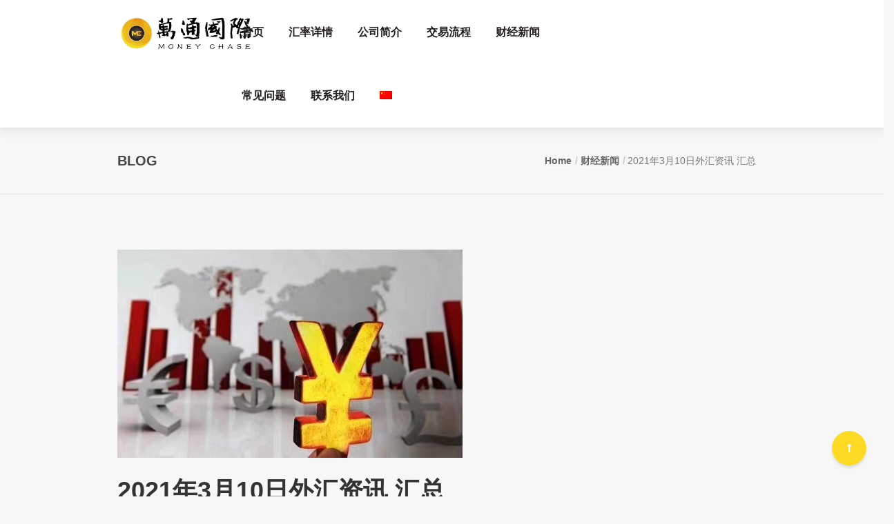

--- FILE ---
content_type: text/html; charset=UTF-8
request_url: https://www.moneychase.com.au/2021%E5%B9%B43%E6%9C%8810%E6%97%A5%E5%A4%96%E6%B1%87%E8%B5%84%E8%AE%AF-%E6%B1%87%E6%80%BB/
body_size: 27912
content:

<!DOCTYPE html>
<html lang="zh-hans">

<head>
    <meta charset="UTF-8">
    <meta name="viewport" content="width=device-width, initial-scale=1">

        <meta name='robots' content='max-image-preview:large' />
<link rel="alternate" hreflang="zh-hans" href="https://www.moneychase.com.au/2021%e5%b9%b43%e6%9c%8810%e6%97%a5%e5%a4%96%e6%b1%87%e8%b5%84%e8%ae%af-%e6%b1%87%e6%80%bb/" />
<link rel="alternate" hreflang="x-default" href="https://www.moneychase.com.au/2021%e5%b9%b43%e6%9c%8810%e6%97%a5%e5%a4%96%e6%b1%87%e8%b5%84%e8%ae%af-%e6%b1%87%e6%80%bb/" />

	<!-- This site is optimized with the Yoast SEO Premium plugin v15.6.2 - https://yoast.com/wordpress/plugins/seo/ -->
	<title>2021年3月10日外汇资讯 汇总 - Money Chase 万通国际换汇</title>
	<meta name="robots" content="index, follow, max-snippet:-1, max-image-preview:large, max-video-preview:-1" />
	<link rel="canonical" href="https://www.moneychase.com.au/2021年3月10日外汇资讯-汇总/" />
	<meta property="og:locale" content="zh_CN" />
	<meta property="og:type" content="article" />
	<meta property="og:title" content="2021年3月10日外汇资讯 汇总 - Money Chase 万通国际换汇" />
	<meta property="og:description" content="周二(3月9日)美元从三个半月高位回落，因美债收益率 [&hellip;]" />
	<meta property="og:url" content="https://www.moneychase.com.au/2021年3月10日外汇资讯-汇总/" />
	<meta property="og:site_name" content="Money Chase 万通国际换汇" />
	<meta property="article:publisher" content="https://www.facebook.com/MoneyChase-%e8%90%ac%e9%80%9a%e5%9c%8b%e9%9a%9b-102602902529697" />
	<meta property="article:published_time" content="2021-03-09T21:45:54+00:00" />
	<meta property="article:modified_time" content="2021-03-11T05:47:35+00:00" />
	<meta property="og:image" content="https://www.moneychase.com.au/wp-content/uploads/2021/03/WeChat-Image_20210311164703.jpg" />
	<meta property="og:image:width" content="500" />
	<meta property="og:image:height" content="302" />
	<meta name="twitter:card" content="summary_large_image" />
	<meta name="twitter:label1" content="作者">
	<meta name="twitter:data1" content="Money Chase">
	<meta name="twitter:label2" content="预计阅读时间">
	<meta name="twitter:data2" content="1 分">
	<script type="application/ld+json" class="yoast-schema-graph">{"@context":"https://schema.org","@graph":[{"@type":"Organization","@id":"https://www.moneychase.com.au/#organization","name":"MoneyChase \u842c\u901a\u570b\u969b","url":"https://www.moneychase.com.au/","sameAs":["https://www.facebook.com/MoneyChase-\u842c\u901a\u570b\u969b-102602902529697"],"logo":{"@type":"ImageObject","@id":"https://www.moneychase.com.au/#logo","inLanguage":"zh-Hans","url":"https://www.moneychase.com.au/wp-content/uploads/2021/12/lOGO-Money-Chase-Trs-TCN.png","width":700,"height":236,"caption":"MoneyChase \u842c\u901a\u570b\u969b"},"image":{"@id":"https://www.moneychase.com.au/#logo"}},{"@type":"WebSite","@id":"https://www.moneychase.com.au/#website","url":"https://www.moneychase.com.au/","name":"Money Chase \u4e07\u901a\u56fd\u9645\u6362\u6c47","description":"\u6fb3\u6d32\u6362\u6c47, \u7559\u5b66\u6362\u6c47, \u79fb\u6c11\u6362\u6c47, \u6295\u8d44\u6362\u6c47, \u6c47\u7387\u67e5\u8be2, \u4eba\u6c11\u5e01\u6362\u6fb3\u5e01, \u6fb3\u5e01\u6362\u4eba\u6c11\u5e01","publisher":{"@id":"https://www.moneychase.com.au/#organization"},"potentialAction":[{"@type":"SearchAction","target":"https://www.moneychase.com.au/?s={search_term_string}","query-input":"required name=search_term_string"}],"inLanguage":"zh-Hans"},{"@type":"ImageObject","@id":"https://www.moneychase.com.au/2021%e5%b9%b43%e6%9c%8810%e6%97%a5%e5%a4%96%e6%b1%87%e8%b5%84%e8%ae%af-%e6%b1%87%e6%80%bb/#primaryimage","inLanguage":"zh-Hans","url":"https://www.moneychase.com.au/wp-content/uploads/2021/03/WeChat-Image_20210311164703.jpg","width":500,"height":302,"caption":"\u4e07\u901a\u56fd\u9645\u6fb3\u6d32\u6362\u6c47, \u58a8\u5c14\u672c\u6362\u6c47\u516c\u53f8, \u6089\u5c3c\u6362\u6c47, \u7559\u5b66\u6362\u6c47, \u79fb\u6c11\u6362\u6c47, \u6295\u8d44\u6362\u6c47"},{"@type":"WebPage","@id":"https://www.moneychase.com.au/2021%e5%b9%b43%e6%9c%8810%e6%97%a5%e5%a4%96%e6%b1%87%e8%b5%84%e8%ae%af-%e6%b1%87%e6%80%bb/#webpage","url":"https://www.moneychase.com.au/2021%e5%b9%b43%e6%9c%8810%e6%97%a5%e5%a4%96%e6%b1%87%e8%b5%84%e8%ae%af-%e6%b1%87%e6%80%bb/","name":"2021\u5e743\u670810\u65e5\u5916\u6c47\u8d44\u8baf \u6c47\u603b - Money Chase \u4e07\u901a\u56fd\u9645\u6362\u6c47","isPartOf":{"@id":"https://www.moneychase.com.au/#website"},"primaryImageOfPage":{"@id":"https://www.moneychase.com.au/2021%e5%b9%b43%e6%9c%8810%e6%97%a5%e5%a4%96%e6%b1%87%e8%b5%84%e8%ae%af-%e6%b1%87%e6%80%bb/#primaryimage"},"datePublished":"2021-03-09T21:45:54+00:00","dateModified":"2021-03-11T05:47:35+00:00","inLanguage":"zh-Hans","potentialAction":[{"@type":"ReadAction","target":["https://www.moneychase.com.au/2021%e5%b9%b43%e6%9c%8810%e6%97%a5%e5%a4%96%e6%b1%87%e8%b5%84%e8%ae%af-%e6%b1%87%e6%80%bb/"]}]},{"@type":"Article","@id":"https://www.moneychase.com.au/2021%e5%b9%b43%e6%9c%8810%e6%97%a5%e5%a4%96%e6%b1%87%e8%b5%84%e8%ae%af-%e6%b1%87%e6%80%bb/#article","isPartOf":{"@id":"https://www.moneychase.com.au/2021%e5%b9%b43%e6%9c%8810%e6%97%a5%e5%a4%96%e6%b1%87%e8%b5%84%e8%ae%af-%e6%b1%87%e6%80%bb/#webpage"},"author":{"@id":"https://www.moneychase.com.au/#/schema/person/f97abbb79181917812a3282e2879049e"},"headline":"2021\u5e743\u670810\u65e5\u5916\u6c47\u8d44\u8baf \u6c47\u603b","datePublished":"2021-03-09T21:45:54+00:00","dateModified":"2021-03-11T05:47:35+00:00","mainEntityOfPage":{"@id":"https://www.moneychase.com.au/2021%e5%b9%b43%e6%9c%8810%e6%97%a5%e5%a4%96%e6%b1%87%e8%b5%84%e8%ae%af-%e6%b1%87%e6%80%bb/#webpage"},"publisher":{"@id":"https://www.moneychase.com.au/#organization"},"image":{"@id":"https://www.moneychase.com.au/2021%e5%b9%b43%e6%9c%8810%e6%97%a5%e5%a4%96%e6%b1%87%e8%b5%84%e8%ae%af-%e6%b1%87%e6%80%bb/#primaryimage"},"articleSection":"\u8d22\u7ecf\u65b0\u95fb","inLanguage":"zh-Hans"},{"@type":"Person","@id":"https://www.moneychase.com.au/#/schema/person/f97abbb79181917812a3282e2879049e","name":"Money Chase","image":{"@type":"ImageObject","@id":"https://www.moneychase.com.au/#personlogo","inLanguage":"zh-Hans","url":"https://secure.gravatar.com/avatar/003f494b01a7c0679f7c0a50464710bfa57e413b5d8aac031e1b26874aa587d8?s=96&d=mm&r=g","caption":"Money Chase"}}]}</script>
	<!-- / Yoast SEO Premium plugin. -->


<link rel='dns-prefetch' href='//fonts.googleapis.com' />
<link rel='preconnect' href='https://fonts.gstatic.com' crossorigin />
<link rel="alternate" type="application/rss+xml" title="Money Chase 万通国际换汇 &raquo; Feed" href="https://www.moneychase.com.au/feed/" />
<link rel="alternate" title="oEmbed (JSON)" type="application/json+oembed" href="https://www.moneychase.com.au/wp-json/oembed/1.0/embed?url=https%3A%2F%2Fwww.moneychase.com.au%2F2021%25e5%25b9%25b43%25e6%259c%258810%25e6%2597%25a5%25e5%25a4%2596%25e6%25b1%2587%25e8%25b5%2584%25e8%25ae%25af-%25e6%25b1%2587%25e6%2580%25bb%2F" />
<link rel="alternate" title="oEmbed (XML)" type="text/xml+oembed" href="https://www.moneychase.com.au/wp-json/oembed/1.0/embed?url=https%3A%2F%2Fwww.moneychase.com.au%2F2021%25e5%25b9%25b43%25e6%259c%258810%25e6%2597%25a5%25e5%25a4%2596%25e6%25b1%2587%25e8%25b5%2584%25e8%25ae%25af-%25e6%25b1%2587%25e6%2580%25bb%2F&#038;format=xml" />
<style id='wp-img-auto-sizes-contain-inline-css' type='text/css'>
img:is([sizes=auto i],[sizes^="auto," i]){contain-intrinsic-size:3000px 1500px}
/*# sourceURL=wp-img-auto-sizes-contain-inline-css */
</style>
<link rel='stylesheet' id='js_composer_front-css' href='https://www.moneychase.com.au/wp-content/plugins/js_composer/assets/css/js_composer.min.css?ver=6.5.0' type='text/css' media='all' />
<style id='wp-emoji-styles-inline-css' type='text/css'>

	img.wp-smiley, img.emoji {
		display: inline !important;
		border: none !important;
		box-shadow: none !important;
		height: 1em !important;
		width: 1em !important;
		margin: 0 0.07em !important;
		vertical-align: -0.1em !important;
		background: none !important;
		padding: 0 !important;
	}
/*# sourceURL=wp-emoji-styles-inline-css */
</style>
<link rel='stylesheet' id='wp-block-library-css' href='https://www.moneychase.com.au/wp-includes/css/dist/block-library/style.min.css?ver=6.9' type='text/css' media='all' />
<style id='global-styles-inline-css' type='text/css'>
:root{--wp--preset--aspect-ratio--square: 1;--wp--preset--aspect-ratio--4-3: 4/3;--wp--preset--aspect-ratio--3-4: 3/4;--wp--preset--aspect-ratio--3-2: 3/2;--wp--preset--aspect-ratio--2-3: 2/3;--wp--preset--aspect-ratio--16-9: 16/9;--wp--preset--aspect-ratio--9-16: 9/16;--wp--preset--color--black: #000000;--wp--preset--color--cyan-bluish-gray: #abb8c3;--wp--preset--color--white: #ffffff;--wp--preset--color--pale-pink: #f78da7;--wp--preset--color--vivid-red: #cf2e2e;--wp--preset--color--luminous-vivid-orange: #ff6900;--wp--preset--color--luminous-vivid-amber: #fcb900;--wp--preset--color--light-green-cyan: #7bdcb5;--wp--preset--color--vivid-green-cyan: #00d084;--wp--preset--color--pale-cyan-blue: #8ed1fc;--wp--preset--color--vivid-cyan-blue: #0693e3;--wp--preset--color--vivid-purple: #9b51e0;--wp--preset--gradient--vivid-cyan-blue-to-vivid-purple: linear-gradient(135deg,rgb(6,147,227) 0%,rgb(155,81,224) 100%);--wp--preset--gradient--light-green-cyan-to-vivid-green-cyan: linear-gradient(135deg,rgb(122,220,180) 0%,rgb(0,208,130) 100%);--wp--preset--gradient--luminous-vivid-amber-to-luminous-vivid-orange: linear-gradient(135deg,rgb(252,185,0) 0%,rgb(255,105,0) 100%);--wp--preset--gradient--luminous-vivid-orange-to-vivid-red: linear-gradient(135deg,rgb(255,105,0) 0%,rgb(207,46,46) 100%);--wp--preset--gradient--very-light-gray-to-cyan-bluish-gray: linear-gradient(135deg,rgb(238,238,238) 0%,rgb(169,184,195) 100%);--wp--preset--gradient--cool-to-warm-spectrum: linear-gradient(135deg,rgb(74,234,220) 0%,rgb(151,120,209) 20%,rgb(207,42,186) 40%,rgb(238,44,130) 60%,rgb(251,105,98) 80%,rgb(254,248,76) 100%);--wp--preset--gradient--blush-light-purple: linear-gradient(135deg,rgb(255,206,236) 0%,rgb(152,150,240) 100%);--wp--preset--gradient--blush-bordeaux: linear-gradient(135deg,rgb(254,205,165) 0%,rgb(254,45,45) 50%,rgb(107,0,62) 100%);--wp--preset--gradient--luminous-dusk: linear-gradient(135deg,rgb(255,203,112) 0%,rgb(199,81,192) 50%,rgb(65,88,208) 100%);--wp--preset--gradient--pale-ocean: linear-gradient(135deg,rgb(255,245,203) 0%,rgb(182,227,212) 50%,rgb(51,167,181) 100%);--wp--preset--gradient--electric-grass: linear-gradient(135deg,rgb(202,248,128) 0%,rgb(113,206,126) 100%);--wp--preset--gradient--midnight: linear-gradient(135deg,rgb(2,3,129) 0%,rgb(40,116,252) 100%);--wp--preset--font-size--small: 13px;--wp--preset--font-size--medium: 20px;--wp--preset--font-size--large: 36px;--wp--preset--font-size--x-large: 42px;--wp--preset--spacing--20: 0.44rem;--wp--preset--spacing--30: 0.67rem;--wp--preset--spacing--40: 1rem;--wp--preset--spacing--50: 1.5rem;--wp--preset--spacing--60: 2.25rem;--wp--preset--spacing--70: 3.38rem;--wp--preset--spacing--80: 5.06rem;--wp--preset--shadow--natural: 6px 6px 9px rgba(0, 0, 0, 0.2);--wp--preset--shadow--deep: 12px 12px 50px rgba(0, 0, 0, 0.4);--wp--preset--shadow--sharp: 6px 6px 0px rgba(0, 0, 0, 0.2);--wp--preset--shadow--outlined: 6px 6px 0px -3px rgb(255, 255, 255), 6px 6px rgb(0, 0, 0);--wp--preset--shadow--crisp: 6px 6px 0px rgb(0, 0, 0);}:where(.is-layout-flex){gap: 0.5em;}:where(.is-layout-grid){gap: 0.5em;}body .is-layout-flex{display: flex;}.is-layout-flex{flex-wrap: wrap;align-items: center;}.is-layout-flex > :is(*, div){margin: 0;}body .is-layout-grid{display: grid;}.is-layout-grid > :is(*, div){margin: 0;}:where(.wp-block-columns.is-layout-flex){gap: 2em;}:where(.wp-block-columns.is-layout-grid){gap: 2em;}:where(.wp-block-post-template.is-layout-flex){gap: 1.25em;}:where(.wp-block-post-template.is-layout-grid){gap: 1.25em;}.has-black-color{color: var(--wp--preset--color--black) !important;}.has-cyan-bluish-gray-color{color: var(--wp--preset--color--cyan-bluish-gray) !important;}.has-white-color{color: var(--wp--preset--color--white) !important;}.has-pale-pink-color{color: var(--wp--preset--color--pale-pink) !important;}.has-vivid-red-color{color: var(--wp--preset--color--vivid-red) !important;}.has-luminous-vivid-orange-color{color: var(--wp--preset--color--luminous-vivid-orange) !important;}.has-luminous-vivid-amber-color{color: var(--wp--preset--color--luminous-vivid-amber) !important;}.has-light-green-cyan-color{color: var(--wp--preset--color--light-green-cyan) !important;}.has-vivid-green-cyan-color{color: var(--wp--preset--color--vivid-green-cyan) !important;}.has-pale-cyan-blue-color{color: var(--wp--preset--color--pale-cyan-blue) !important;}.has-vivid-cyan-blue-color{color: var(--wp--preset--color--vivid-cyan-blue) !important;}.has-vivid-purple-color{color: var(--wp--preset--color--vivid-purple) !important;}.has-black-background-color{background-color: var(--wp--preset--color--black) !important;}.has-cyan-bluish-gray-background-color{background-color: var(--wp--preset--color--cyan-bluish-gray) !important;}.has-white-background-color{background-color: var(--wp--preset--color--white) !important;}.has-pale-pink-background-color{background-color: var(--wp--preset--color--pale-pink) !important;}.has-vivid-red-background-color{background-color: var(--wp--preset--color--vivid-red) !important;}.has-luminous-vivid-orange-background-color{background-color: var(--wp--preset--color--luminous-vivid-orange) !important;}.has-luminous-vivid-amber-background-color{background-color: var(--wp--preset--color--luminous-vivid-amber) !important;}.has-light-green-cyan-background-color{background-color: var(--wp--preset--color--light-green-cyan) !important;}.has-vivid-green-cyan-background-color{background-color: var(--wp--preset--color--vivid-green-cyan) !important;}.has-pale-cyan-blue-background-color{background-color: var(--wp--preset--color--pale-cyan-blue) !important;}.has-vivid-cyan-blue-background-color{background-color: var(--wp--preset--color--vivid-cyan-blue) !important;}.has-vivid-purple-background-color{background-color: var(--wp--preset--color--vivid-purple) !important;}.has-black-border-color{border-color: var(--wp--preset--color--black) !important;}.has-cyan-bluish-gray-border-color{border-color: var(--wp--preset--color--cyan-bluish-gray) !important;}.has-white-border-color{border-color: var(--wp--preset--color--white) !important;}.has-pale-pink-border-color{border-color: var(--wp--preset--color--pale-pink) !important;}.has-vivid-red-border-color{border-color: var(--wp--preset--color--vivid-red) !important;}.has-luminous-vivid-orange-border-color{border-color: var(--wp--preset--color--luminous-vivid-orange) !important;}.has-luminous-vivid-amber-border-color{border-color: var(--wp--preset--color--luminous-vivid-amber) !important;}.has-light-green-cyan-border-color{border-color: var(--wp--preset--color--light-green-cyan) !important;}.has-vivid-green-cyan-border-color{border-color: var(--wp--preset--color--vivid-green-cyan) !important;}.has-pale-cyan-blue-border-color{border-color: var(--wp--preset--color--pale-cyan-blue) !important;}.has-vivid-cyan-blue-border-color{border-color: var(--wp--preset--color--vivid-cyan-blue) !important;}.has-vivid-purple-border-color{border-color: var(--wp--preset--color--vivid-purple) !important;}.has-vivid-cyan-blue-to-vivid-purple-gradient-background{background: var(--wp--preset--gradient--vivid-cyan-blue-to-vivid-purple) !important;}.has-light-green-cyan-to-vivid-green-cyan-gradient-background{background: var(--wp--preset--gradient--light-green-cyan-to-vivid-green-cyan) !important;}.has-luminous-vivid-amber-to-luminous-vivid-orange-gradient-background{background: var(--wp--preset--gradient--luminous-vivid-amber-to-luminous-vivid-orange) !important;}.has-luminous-vivid-orange-to-vivid-red-gradient-background{background: var(--wp--preset--gradient--luminous-vivid-orange-to-vivid-red) !important;}.has-very-light-gray-to-cyan-bluish-gray-gradient-background{background: var(--wp--preset--gradient--very-light-gray-to-cyan-bluish-gray) !important;}.has-cool-to-warm-spectrum-gradient-background{background: var(--wp--preset--gradient--cool-to-warm-spectrum) !important;}.has-blush-light-purple-gradient-background{background: var(--wp--preset--gradient--blush-light-purple) !important;}.has-blush-bordeaux-gradient-background{background: var(--wp--preset--gradient--blush-bordeaux) !important;}.has-luminous-dusk-gradient-background{background: var(--wp--preset--gradient--luminous-dusk) !important;}.has-pale-ocean-gradient-background{background: var(--wp--preset--gradient--pale-ocean) !important;}.has-electric-grass-gradient-background{background: var(--wp--preset--gradient--electric-grass) !important;}.has-midnight-gradient-background{background: var(--wp--preset--gradient--midnight) !important;}.has-small-font-size{font-size: var(--wp--preset--font-size--small) !important;}.has-medium-font-size{font-size: var(--wp--preset--font-size--medium) !important;}.has-large-font-size{font-size: var(--wp--preset--font-size--large) !important;}.has-x-large-font-size{font-size: var(--wp--preset--font-size--x-large) !important;}
/*# sourceURL=global-styles-inline-css */
</style>

<style id='classic-theme-styles-inline-css' type='text/css'>
/*! This file is auto-generated */
.wp-block-button__link{color:#fff;background-color:#32373c;border-radius:9999px;box-shadow:none;text-decoration:none;padding:calc(.667em + 2px) calc(1.333em + 2px);font-size:1.125em}.wp-block-file__button{background:#32373c;color:#fff;text-decoration:none}
/*# sourceURL=/wp-includes/css/classic-themes.min.css */
</style>
<link rel='stylesheet' id='style-shortcodes-inc-css' href='https://www.moneychase.com.au/wp-content/plugins/modeltheme-framework/inc/shortcodes/shortcodes.css?ver=6.9' type='text/css' media='all' />
<link rel='stylesheet' id='style-mt-mega-menu-css' href='https://www.moneychase.com.au/wp-content/plugins/modeltheme-framework/css/mt-mega-menu.css?ver=6.9' type='text/css' media='all' />
<link rel='stylesheet' id='style-select2-css' href='https://www.moneychase.com.au/wp-content/plugins/modeltheme-framework/css/select2.min.css?ver=6.9' type='text/css' media='all' />
<link rel='stylesheet' id='style-animations-css' href='https://www.moneychase.com.au/wp-content/plugins/modeltheme-framework/css/animations.css?ver=6.9' type='text/css' media='all' />
<link rel='stylesheet' id='mtlisitings-frontend-css' href='https://www.moneychase.com.au/wp-content/plugins/modeltheme-listings-manager/css/mtlisitings-frontend.css?ver=6.9' type='text/css' media='all' />
<link rel='stylesheet' id='mtlisitings-dataTables-css-css' href='https://www.moneychase.com.au/wp-content/plugins/modeltheme-listings-manager/css/dataTables.min.css?ver=6.9' type='text/css' media='all' />
<link rel='stylesheet' id='ico-fiters-style-css-css' href='https://www.moneychase.com.au/wp-content/plugins/modeltheme-listings-manager/css/ico-fiters-style.css?ver=6.9' type='text/css' media='all' />
<link rel='stylesheet' id='rs-plugin-settings-css' href='https://www.moneychase.com.au/wp-content/plugins/revslider/public/assets/css/rs6.css?ver=6.3.9' type='text/css' media='all' />
<style id='rs-plugin-settings-inline-css' type='text/css'>
#rs-demo-id {}
/*# sourceURL=rs-plugin-settings-inline-css */
</style>
<link rel='stylesheet' id='wpml-menu-item-0-css' href='//www.moneychase.com.au/wp-content/plugins/sitepress-multilingual-cms/templates/language-switchers/menu-item/style.min.css?ver=1' type='text/css' media='all' />
<link rel='stylesheet' id='cryptic-parent-style-css' href='https://www.moneychase.com.au/wp-content/themes/cryptic/style.css?ver=6.9' type='text/css' media='all' />
<link rel='stylesheet' id='font-awesome5-css' href='https://www.moneychase.com.au/wp-content/themes/cryptic/css/plugins/font-awesome/all.min.css?ver=5.15.4' type='text/css' media='all' />
<link rel='stylesheet' id='cryptocoins-css' href='https://www.moneychase.com.au/wp-content/themes/cryptic/fonts/cryptocoins.css?ver=6.9' type='text/css' media='all' />
<link rel='stylesheet' id='cryptic-responsive-css' href='https://www.moneychase.com.au/wp-content/themes/cryptic/css/responsive.css?ver=6.9' type='text/css' media='all' />
<link rel='stylesheet' id='cryptic-media-screens-css' href='https://www.moneychase.com.au/wp-content/themes/cryptic/css/media-screens.css?ver=6.9' type='text/css' media='all' />
<link rel='stylesheet' id='owl-carousel-css' href='https://www.moneychase.com.au/wp-content/themes/cryptic/css/owl.carousel.css?ver=6.9' type='text/css' media='all' />
<link rel='stylesheet' id='animate-css' href='https://www.moneychase.com.au/wp-content/themes/cryptic/css/animate.css?ver=6.9' type='text/css' media='all' />
<link rel='stylesheet' id='cryptic-style-css' href='https://www.moneychase.com.au/wp-content/themes/cryptic/css/styles.css?ver=6.9' type='text/css' media='all' />
<link rel='stylesheet' id='cryptic-mt-style-css' href='https://www.moneychase.com.au/wp-content/themes/cryptic-child/style.css?ver=6.9' type='text/css' media='all' />
<style id='cryptic-mt-style-inline-css' type='text/css'>
body .cryptic_preloader_holder{background-color: 1;}.is_header_semitransparent .navbar-default {background: rgba(35, 35, 49, 0.2) none repeat scroll 0 0;}.is_header_semitransparent .sticky-wrapper.is-sticky .navbar-default {background: rgba(35, 35, 49, 0.9) none repeat scroll 0 0;}.back-to-top {background: transparent;color: #FFFFFF;}.back-to-top:hover {background: transparent;color: #FFFFFF;}#page .floating-social-btn {background: #08c;}#page .floating-social-btn {color: #08c;}.woocommerce div.product .woocommerce-tabs ul.tabs li a, #commentform .form-submit input[type="submit"], .widget.widget_product_search button, .search-form input[type="submit"], .list-view .post-details .post-excerpt .more-link, .woocommerce #respond input#submit, .woocommerce a.button, .woocommerce button.button, .woocommerce input.button, table.compare-list .add-to-cart td a, .woocommerce #respond input#submit.alt, .woocommerce a.button.alt, .woocommerce button.button.alt, .woocommerce input.button.alt, .woocommerce div.product .woocommerce-tabs ul.tabs li, .woocommerce #respond input#submit.alt, .lp-quiz-buttons button, button.button, button.lp-button, .learnpress-page .lp-button, .button#learn-press-checkout-place-order, .single-lp_course .button.purchase-button, .woocommerce #respond input#submit, .woocommerce button.button, .woocommerce input.button, table.compare-list .add-to-cart td a, .woocommerce #respond input#submit.alt, .single-product .add_to_wishlist, .single-product .yith-wcwl-wishlistexistsbrowse a{color: #252525;}#commentform .form-submit input[type="submit"]:focus,.widget.widget_product_search button:hover,.search-form input[type="submit"]:hover,.list-view .post-details .post-excerpt a.more-link:hover,.single-product .add_to_wishlist:hover,.single-product .yith-wcwl-wishlistexistsbrowse a:hover,.woocommerce #respond input#submit:hover, .woocommerce a.button:hover, .woocommerce button.button:hover, .woocommerce input.button:hover,table.compare-list .add-to-cart td a:hover,.woocommerce #respond input#submit.alt:hover,.woocommerce a.button.alt:hover,.woocommerce button.button.alt:hover,.woocommerce input.button.alt:hover{color: #252525;}.breadcrumb a::after {content: "/";}body{background: #ffffff;}.logo img,.navbar-header .logo img {max-width: 201px;}::selection{color: #ffffff;background: #FFD600;}::-moz-selection { /* Code for Firefox */color: #ffffff;background: #FFD600;}a{color: #FFD600;}a:focus,a:visited,a:hover{color: #E5C000;}/*------------------------------------------------------------------COLOR------------------------------------------------------------------*/a, a:hover, a:focus,.mt_car--tax-type,.widget_popular_recent_tabs .nav-tabs li.active a,.widget_product_categories .cat-item:hover,.widget_product_categories .cat-item a:hover,.widget_archive li:hover,.widget_archive li a:hover,.widget_categories .cat-item:hover,.widget_categories li a:hover,.pricing-table.recomended .button.solid-button, .pricing-table .table-content:hover .button.solid-button,.pricing-table.Recommended .button.solid-button, .pricing-table.recommended .button.solid-button, #sync2 .owl-item.synced .post_slider_title,#sync2 .owl-item:hover .post_slider_title,#sync2 .owl-item:active .post_slider_title,.pricing-table.recomended .button.solid-button, .pricing-table .table-content:hover .button.solid-button,.testimonial-author,.testimonials-container blockquote::before,.testimonials-container blockquote::after,.post-author > a,h2 span,label.error,.author-name,.prev-next-post a:hover,.prev-text,.wpb_button.btn-filled:hover,.next-text,.social ul li a:hover i,.wpcf7-form span.wpcf7-not-valid-tip,.text-dark .statistics .stats-head *,.wpb_button.btn-filled,footer ul.menu li.menu-item a:hover,.widget_meta a:hover,.widget_pages a:hover,.blogloop-v1 .post-name a:hover,.blogloop-v2 .post-name a:hover,.blogloop-v3 .post-name a:hover,.blogloop-v4 .post-name a:hover,.blogloop-v5 .post-name a:hover,.post-category-comment-date span a:hover,.post-category-comment-date span:hover,.list-view .post-details .post-category-comment-date i:hover,.list-view .post-details .post-category-comment-date a:hover,.simple_sermon_content_top h4,.page_404_v1 h1,.mt_cars--single-main-pic .post-name > a,.widget_recent_comments li:hover a,.list-view .post-details .post-name a:hover,.blogloop-v5 .post-details .post-sticky-label i,header.header2 .header-info-group .header_text_title strong,.widget_recent_entries_with_thumbnail li:hover a,.widget_recent_entries li a:hover,.blogloop-v1 .post-details .post-sticky-label i,.blogloop-v2 .post-details .post-sticky-label i,.blogloop-v3 .post-details .post-sticky-label i,.blogloop-v4 .post-details .post-sticky-label i,.blogloop-v5 .post-details .post-sticky-label i,.mt_listing--price-day.mt_listing--price .mt_listing_price,.mt_listing--price-day.mt_listing--price .mt_listing_currency,.mt_listing--price-day.mt_listing--price .mt_listing_per,.error-404.not-found h1,.header-info-group i,.woocommerce form .form-row .required,.woocommerce .woocommerce-info::before,.woocommerce .woocommerce-message::before,.woocommerce div.product p.price, .woocommerce div.product span.price,.woocommerce div.product .woocommerce-tabs ul.tabs li.active,.related.products ul.products li.product .button, .error-404.not-found h1,.header-info-group i,body .lms-course-infos i,.action-expand::after,.list-view .post-details .post-excerpt .more-link:hover,.header4 header .right-side-social-actions .social-links a:hover i,#navbar .menu-item.selected > a, #navbar .menu-item:hover > a,.sidebar-content .widget_nav_menu li a:hover,.mt-icon-list-item:hover p span,.blog-posts-shortcode-v2 .post-details .post-category {color: #FFD600;}.woocommerce a.remove {color: #FFD600!important;}/* NAVIGATION */.navstyle-v8.header3 #navbar .menu > .menu-item.current-menu-item > a, .navstyle-v8.header3 #navbar .menu > .menu-item:hover > a,.navstyle-v1.header3 #navbar .menu > .menu-item:hover > a,.navstyle-v1.header2 #navbar .menu > .menu-item:hover > a,#navbar ul.sub-menu li a:hover,.navstyle-v4 #navbar .menu > .menu-item.current-menu-item > a,.navstyle-v4 #navbar .menu > .menu-item:hover > a,.navstyle-v3 #navbar .menu > .menu-item.current-menu-item > a, .navstyle-v3 #navbar .menu > .menu-item:hover > a,.navstyle-v3 #navbar .menu > .menu-item > a::before, .navstyle-v3 #navbar .menu > .menu-item > a::after,.navstyle-v2 #navbar .menu > .menu-item.current-menu-item > a,.navstyle-v2 #navbar .menu > .menu-item:hover > a,#navbar .menu-item.selected > a, #navbar .menu-item:hover > a{color: #FFD600;}.navstyle-v2.header3 #navbar .menu > .menu-item > a::before,.navstyle-v2.header3 #navbar .menu > .menu-item > a::after,.navstyle-v8 #navbar .menu > .menu-item > a::before,.navstyle-v7 #navbar .menu > .menu-item .sub-menu > .menu-item > a:hover,.navstyle-v7 #navbar .menu > .menu-item.current_page_item > a,.navstyle-v7 #navbar .menu > .menu-item.current-menu-item > a,.navstyle-v7 #navbar .menu > .menu-item:hover > a,.navstyle-v6 #navbar .menu > .menu-item.current_page_item > a,.navstyle-v6 #navbar .menu > .menu-item.current-menu-item > a,.navstyle-v6 #navbar .menu > .menu-item:hover > a,.navstyle-v5 #navbar .menu > .menu-item.current_page_item > a, .navstyle-v5 #navbar .menu > .menu-item.current-menu-item > a,.navstyle-v5 #navbar .menu > .menu-item:hover > a,.navstyle-v2 #navbar .menu > .menu-item > a::before, .navstyle-v2 #navbar .menu > .menu-item > a::after{background: #FFD600;}/* Color Dark / Hovers */footer .footer-top .menu li.menu-item:hover a,.related-posts .post-name:hover a{color: #E5C000 !important;}/*------------------------------------------------------------------BACKGROUND + BACKGROUND-COLOR------------------------------------------------------------------*/.tagcloud > a:hover,.modeltheme-icon-search,.wpb_button::after,.rotate45,.latest-posts .post-date-day,.latest-posts h3, .latest-tweets h3, .latest-videos h3,.button.solid-button, button.vc_btn,.pricing-table.recomended .table-content, .pricing-table .table-content:hover,.pricing-table.Recommended .table-content, .pricing-table.recommended .table-content, .pricing-table.recomended .table-content, .pricing-table .table-content:hover,.block-triangle,.owl-theme .owl-controls .owl-page span,body .vc_btn.vc_btn-blue, body a.vc_btn.vc_btn-blue, body button.vc_btn.vc_btn-blue,.pagination .page-numbers.current,.pagination .page-numbers:hover,#subscribe > button[type='submit'],.social-sharer > li:hover,.prev-next-post a:hover .rotate45,.masonry_banner.default-skin,.form-submit input,.member-header::before, .member-header::after,.member-footer .social::before, .member-footer .social::after,.subscribe > button[type='submit'],.no-results input[type='submit'],h3#reply-title::after,.newspaper-info,header.header1 .header-nav-actions .shop_cart,.categories_shortcode .owl-controls .owl-buttons i:hover,.widget-title:after,h2.heading-bottom:after,.single .content-car-heading:after,.wpb_content_element .wpb_accordion_wrapper .wpb_accordion_header.ui-state-active,#primary .main-content ul li:not(.rotate45)::before,.wpcf7-form .wpcf7-submit,ul.ecs-event-list li span,#contact_form2 .solid-button.button,.navbar-default .navbar-toggle .icon-bar,.modeltheme-search .search-submit,.pricing-table.recommended .table-content .title-pricing,.pricing-table .table-content:hover .title-pricing,.pricing-table.recommended .button.solid-button,.blogloop-v5 .absolute-date-badge span,.post-category-date a[rel="tag"],.cryptic_preloader_holder,.mt_car--single-gallery.mt_car--featured-single-gallery:hover,footer .mc4wp-form-fields input[type="submit"],.modeltheme-pagination.pagination .page-numbers.current,.pricing-table .table-content:hover .button.solid-button,footer .footer-top .menu .menu-item a::before,.mt-car-search .submit .form-control,.blogloop-v4.list-view .post-date,header .top-header,.navbar-toggle .icon-bar,.back-to-top, .woocommerce #respond input#submit, .woocommerce a.button, .woocommerce button.button, .woocommerce input.button,table.compare-list .add-to-cart td a,body.woocommerce ul.products li.product .onsale,.woocommerce #respond input#submit.alt, .woocommerce a.button.alt, .woocommerce button.button.alt, .woocommerce input.button.alt,.woocommerce a.remove:hover,.woocommerce .widget_price_filter .ui-slider .ui-slider-range,.woocommerce nav.woocommerce-pagination ul li a:focus, .woocommerce nav.woocommerce-pagination ul li a:hover, .woocommerce nav.woocommerce-pagination ul li span.current,.woocommerce.single-product .wishlist-container .yith-wcwl-wishlistaddedbrowse,.woocommerce #respond input#submit.alt.disabled, .woocommerce #respond input#submit.alt.disabled:hover, .woocommerce #respond input#submit.alt:disabled, .woocommerce #respond input#submit.alt:disabled:hover, .woocommerce #respond input#submit.alt[disabled]:disabled, .woocommerce #respond input#submit.alt[disabled]:disabled:hover, .woocommerce a.button.alt.disabled, .woocommerce a.button.alt.disabled:hover, .woocommerce a.button.alt:disabled, .woocommerce a.button.alt:disabled:hover, .woocommerce a.button.alt[disabled]:disabled, .woocommerce a.button.alt[disabled]:disabled:hover, .woocommerce button.button.alt.disabled, .woocommerce button.button.alt.disabled:hover, .woocommerce button.button.alt:disabled, .woocommerce button.button.alt:disabled:hover, .woocommerce button.button.alt[disabled]:disabled, .woocommerce button.button.alt[disabled]:disabled:hover, .woocommerce input.button.alt.disabled, .woocommerce input.button.alt.disabled:hover, .woocommerce input.button.alt:disabled, .woocommerce input.button.alt:disabled:hover, .woocommerce input.button.alt[disabled]:disabled, .woocommerce input.button.alt[disabled]:disabled:hover,.hover-components .component a:hover,.related.products span.onsale,.woocommerce div.product .woocommerce-tabs ul.tabs li,table.compare-list .add-to-cart td a,.shop_cart,.back-to-top,#commentform .form-submit input[type="submit"], .widget.widget_product_search button, .search-form input[type="submit"], .list-view .post-details .post-excerpt .more-link, .woocommerce #respond input#submit, .woocommerce a.button, .woocommerce button.button, .woocommerce input.button, table.compare-list .add-to-cart td a, .woocommerce #respond input#submit.alt, .woocommerce a.button.alt, .woocommerce button.button.alt, .woocommerce input.button.alt, .woocommerce div.product .woocommerce-tabs ul.tabs li, .woocommerce #respond input#submit.alt, .lp-quiz-buttons button, button.button, button.lp-button, .learnpress-page .lp-button, .button#learn-press-checkout-place-order, .single-lp_course .button.purchase-button, .woocommerce #respond input#submit, .woocommerce button.button, .woocommerce input.button, table.compare-list .add-to-cart td a, .woocommerce #respond input#submit.alt, .single-product .add_to_wishlist, .single-product .yith-wcwl-wishlistexistsbrowse a,#listings_metaboxs input[type="submit"],.mt_listing--single-price-inner,input.wpcf7-form-control.wpcf7-submit,.post-password-form input[type="submit"],.lp-quiz-buttons button, button.button, button.lp-button, .learnpress-page .lp-button, .button#learn-press-checkout-place-order, .single-lp_course .button.purchase-button,.widget.widget_product_search button,.search-form input[type="submit"],.wpb_accordion .wpb_accordion_wrapper .wpb_accordion_header a,.post-password-form input[type='submit'],.stats-content .skill-count::after,#cd-timeline::before,.member01_social a:hover {background: #FFD600;}.cd-timeline-content{box-shadow: 0 3px 0 #FFD600;}body .courses-list .featured_image_courses .course_badge i,.single-product.woocommerce span.onsale,.header_mini_cart .button.wc-forward,.header_mini_cart .button.checkout,.woocommerce ul.products li.product .onsale, body .woocommerce ul.products li.product .onsale, body .woocommerce ul.products li.product .onsale,.blog-posts-shortcode .time-n-date {background-color: #FFD600 !important;}.single-product .yith-wcwl-add-button a.add_to_wishlist:hover,#commentform .form-submit input[type="submit"]:focus,.widget.widget_product_search button:hover,.search-form input[type="submit"]:hover,.list-view .post-details .post-excerpt a.more-link:hover,.single-product .add_to_wishlist:hover,.single-product .yith-wcwl-wishlistexistsbrowse a:hover,.woocommerce #respond input#submit:hover, .woocommerce a.button:hover, .woocommerce button.button:hover, .woocommerce input.button:hover,table.compare-list .add-to-cart td a:hover,.woocommerce #respond input#submit.alt:hover,.woocommerce a.button.alt:hover,.woocommerce button.button.alt:hover,.woocommerce input.button.alt:hover,.modeltheme-search.modeltheme-search-open .modeltheme-icon-search, .no-js .modeltheme-search .modeltheme-icon-search,.modeltheme-icon-search:hover,.latest-posts .post-date-month,.button.solid-button:hover,body .vc_btn.vc_btn-blue:hover, body a.vc_btn.vc_btn-blue:hover, .post-category-date a[rel="tag"]:hover,.single-post-tags > a:hover,body button.vc_btn.vc_btn-blue:hover,.blogloop-v5 .absolute-date-badge span:hover,.mt-car-search .submit .form-control:hover,#contact_form2 .solid-button.button:hover,.subscribe > button[type='submit']:hover,footer .mc4wp-form-fields input[type="submit"]:hover,.no-results.not-found .search-submit:hover,#listings_metaboxs input[type="submit"]:hover,.no-results input[type='submit']:hover,ul.ecs-event-list li span:hover,.pricing-table.recommended .table-content .price_circle,.pricing-table .table-content:hover .price_circle,#modal-search-form .modal-content input.search-input,.wpcf7-form .wpcf7-submit:hover,.form-submit input:hover,.blogloop-v4.list-view .post-date a:hover,.pricing-table.recommended .button.solid-button:hover,.search-form input[type="submit"]:hover,.modeltheme-pagination.pagination .page-numbers.current:hover,.error-return-home.text-center > a:hover,.pricing-table .table-content:hover .button.solid-button:hover,.post-password-form input[type="submit"]:hover,.navbar-toggle .navbar-toggle:hover .icon-bar,.back-to-top:hover,.woocommerce #respond input#submit:hover, .lp-quiz-buttons button:hover, button.button:hover, button.lp-button:hover, .learnpress-page .lp-button:hover, .button#learn-press-checkout-place-order:hover, .single-lp_course .button.purchase-button:hover,.woocommerce a.button:hover, .widget.widget_product_search button:hover,.woocommerce button.button:hover, .woocommerce input.button:hover,table.compare-list .add-to-cart td a:hover,.woocommerce #respond input#submit.alt:hover, .woocommerce a.button.alt:hover, .woocommerce button.button.alt:hover, .woocommerce input.button.alt:hover,.woocommerce div.product .woocommerce-tabs ul.tabs li:hover,.post-password-form input[type='submit']:hover {background: #E5C000;}.tagcloud > a:hover{background: #E5C000 !important;}.hover-components .component a,.woocommerce ul.cart_list li a::before, .woocommerce ul.product_list_widget li a::before,.flickr_badge_image a::after,.thumbnail-overlay,.portfolio-hover,.pastor-image-content .details-holder,.item-description .holder-top,blockquote::before {background: rgba(255, 214, 0, 0.7);}/*------------------------------------------------------------------BORDER-COLOR------------------------------------------------------------------*/.author-bio,blockquote,.widget_popular_recent_tabs .nav-tabs > li.active,body .left-border, body .right-border,body .member-header,body .member-footer .social,body .button[type='submit'],.navbar ul li ul.sub-menu,.wpb_content_element .wpb_tabs_nav li.ui-tabs-active,#contact-us .form-control:focus,.sale_banner_holder:hover,.testimonial-img,.wpcf7-form input:focus, .woocommerce div.product .woocommerce-tabs ul.tabs li.active,.woocommerce .woocommerce-info, .woocommerce .woocommerce-message,.header_mini_cart .woocommerce .widget_shopping_cart .total, .header_mini_cart .woocommerce.widget_shopping_cart .total,.header_mini_cart,.header_mini_cart.visible_cart,.wpcf7-form textarea:focus,.navbar-default .navbar-toggle:hover, .header_search_form,body .course-review-head, body .course-content > h3:first-child, body .course-curriculum-title,.list-view .post-details .post-excerpt .more-link:hover{border-color: #FFD600;}header .navbar-toggle,.navbar-default .navbar-toggle{border: 3px solid #FFD600;}body.is_header_semitransparent #navbar .menu > .menu-item > a {color: #fff !important;}.to_whitepaper2 a {border-color: #FFD600 !important;}.to_whitepaper2 a:hover {border-color: #E5C000 !important;}
/*# sourceURL=cryptic-mt-style-inline-css */
</style>
<link rel='stylesheet' id='loaders-css' href='https://www.moneychase.com.au/wp-content/themes/cryptic/css/loaders.css?ver=6.9' type='text/css' media='all' />
<link rel='stylesheet' id='simple-line-icons-css' href='https://www.moneychase.com.au/wp-content/themes/cryptic/css/simple-line-icons.css?ver=6.9' type='text/css' media='all' />
<link rel='stylesheet' id='js_composer-css' href='https://www.moneychase.com.au/wp-content/themes/cryptic/css/js_composer.css?ver=6.9' type='text/css' media='all' />
<link rel='stylesheet' id='cryptic-gutenberg-frontend-css' href='https://www.moneychase.com.au/wp-content/themes/cryptic/css/gutenberg-frontend.css?ver=6.9' type='text/css' media='all' />
<link rel='stylesheet' id='cryptic-fonts-css' href='//fonts.googleapis.com/css?family=Montserrat%3Aregular%2C700%2Clatin&#038;ver=1.0.0' type='text/css' media='all' />
<link rel="preload" as="style" href="https://fonts.googleapis.com/css?family=Montserrat&#038;display=swap&#038;ver=1736997630" /><link rel="stylesheet" href="https://fonts.googleapis.com/css?family=Montserrat&#038;display=swap&#038;ver=1736997630" media="print" onload="this.media='all'"><noscript><link rel="stylesheet" href="https://fonts.googleapis.com/css?family=Montserrat&#038;display=swap&#038;ver=1736997630" /></noscript><script type="text/javascript" src="https://www.moneychase.com.au/wp-includes/js/jquery/jquery.min.js?ver=3.7.1" id="jquery-core-js"></script>
<script type="text/javascript" src="https://www.moneychase.com.au/wp-includes/js/jquery/jquery-migrate.min.js?ver=3.4.1" id="jquery-migrate-js"></script>
<script type="text/javascript" src="https://www.moneychase.com.au/wp-content/plugins/modeltheme-framework/js/jquery-waypoint.js?ver=1.0.0" id="jquery-waypoint-js"></script>
<script type="text/javascript" src="https://www.moneychase.com.au/wp-content/plugins/modeltheme-framework/js/lottie-web.js?ver=1.0.0" id="lottie-web-js"></script>
<script type="text/javascript" src="https://www.moneychase.com.au/wp-content/plugins/revslider/public/assets/js/rbtools.min.js?ver=6.3.9" id="tp-tools-js"></script>
<script type="text/javascript" src="https://www.moneychase.com.au/wp-content/plugins/revslider/public/assets/js/rs6.min.js?ver=6.3.9" id="revmin-js"></script>
<link rel="https://api.w.org/" href="https://www.moneychase.com.au/wp-json/" /><link rel="alternate" title="JSON" type="application/json" href="https://www.moneychase.com.au/wp-json/wp/v2/posts/19561" /><link rel="EditURI" type="application/rsd+xml" title="RSD" href="https://www.moneychase.com.au/xmlrpc.php?rsd" />
<meta name="generator" content="WordPress 6.9" />
<link rel='shortlink' href='https://www.moneychase.com.au/?p=19561' />
<meta name="generator" content="Redux 4.5.3" /><meta name="generator" content="WPML ver:4.5.5 stt:59,1;" />
<!-- start Simple Custom CSS and JS -->
<style type="text/css">
/* Add your CSS code here.

For example:
.example {
    color: red;
}

For brushing up on your CSS knowledge, check out http://www.w3schools.com/css/css_syntax.asp

End of comment */ 

footer p {
    font-size: 12px;
}

.font-large{
	font-size: 16px;
}</style>
<!-- end Simple Custom CSS and JS -->
<!-- start Simple Custom CSS and JS -->
<style type="text/css">
/* Add your CSS code here.

For example:
.example {
    color: red;
}

For brushing up on your CSS knowledge, check out http://www.w3schools.com/css/css_syntax.asp

End of comment */ 

body, h1, h2, h3, h4, h5, h6, input, textarea, select {
    font-family: 'Noto Sans SC',Helvetica,Arial,Lucida,sans-serif !important;
}
img {
    image-rendering: -webkit-optimize-contrast;
}
h4.et_pb_module_header {
    padding-bottom: 0 !important;
}
.grid-column {
    border-radius: 33px;
    box-shadow: 0 20px 10px #2D282829;
    transition: all .3s ease;
}
.grid-column:hover {
    box-shadow: 0 20px 30px #2D282829;
}
.title-section h2:before {
	content: "";
    background: linear-gradient(180deg, rgba(255,214,9,1) 0%, rgba(254,170,3,1) 35%, rgba(253,154,1,1) 100%);
    width: 164px;
    height: 5px;
    border-radius: 3px;
    position: absolute;
    bottom: 0;
    left: 50%;
    transform: translate(-50%,0);
	-webkit-transform: translate(-50%,0);
	-moz-transform: translate(-50%,0);
}
.title-section h2 {
	padding-bottom: .5em;
}
.sp-testimonial-free-section .sp-testimonial-free-item {
    text-align: left;
}
#sp-testimonial-free-wrapper-94 .sp-testimonial-free-section .tfree-testimonial-title h3 {
    text-transform: uppercase;
    text-align: left;
    font-size: 20px;
    font-weight: 400;
    line-height: 24px;
    font-family: "Lato";
}
.sp-testimonial-free-section .tfree-testimonial-title {
    margin: 0;
    padding-bottom: 1em;
}
.sp-testimonial-free-section .tfree-client-testimonial {
    font-size: 18px;
    line-height: 22px;
    text-transform: uppercase;
    text-align: left;
    letter-spacing: normal;
	padding: 1.5em 0;
    margin-bottom: 0;
}
.sp-testimonial-free-section .tfree-client-rating {
    text-align: left;
    margin-bottom: 1.5em;
}
.sp-testimonial-free-section .tfree-client-testimonial p {
    padding-bottom: 0;
    max-width: 800px;
}
.sp-testimonial-free-section .tfree-client-rating i.fa {
    font-size: 22px;
}
.sp-testimonial-free-section .tfree-client-rating i.fa.fa-star-o:before {
    content: "\f005";
    color: #F2F2F4;
}
.sp-testimonial-free-section .tfree-client-name {
    font-size: 18px;
    line-height: 24px;
    text-transform: uppercase;
    text-align: left;
    font-weight: 400;
}
.et_pb_image_4.et_pb_module.review-quote {
    float: right;
    margin-top: -2em !important;
    margin-right: 2.5em !important;
}
.slick-prev.slick-arrow {
    display: none !important;
}
#sp-testimonial-free-wrapper-94 .sp-testimonial-free-section .slick-prev, #sp-testimonial-free-wrapper-94 .sp-testimonial-free-section .slick-next {
    background: #F5CB1C !important;
    border: 0 !important;
    border-radius: 50%;
    width: 52px;
    height: 52px;
}
.sp-testimonial-free-section .slick-prev, .sp-testimonial-free-section .slick-next {
    font-size: 54px;
    line-height: 50px;
    top: 50%;
    margin-top: -15px;
	-webkit-transform: translate(0,-50%);
	-moz-transform: translate(0,-50%);
    transform: translate(0,-50%);
}
.sp-testimonial-free-section .slick-prev .fa, .sp-testimonial-free-section .slick-next .fa {
    position: absolute;
    top: 50%;
    left: 50%;
    -webkit-transform: translate(-50%,-50%);
    -moz-transform: translate(-50%,-50%);
    transform: translate(-50%,-50%);
}
#sp-testimonial-free-wrapper-94 .sp-testimonial-free-section .slick-prev:hover, #sp-testimonial-free-wrapper-94 .sp-testimonial-free-section .slick-next:hover {
    background: #e6be17 !important;
    border-color: transparent !important;
}
.fa-star {
	padding: .2em;
}
.et_pb_with_border.et_pb_column_1_4.et_pb_column.et_pb_column_15.col-15 {
    width: 15%;
}
.et_pb_column.et_pb_column_3_4.et_pb_column_16.col-85 {
    width: 85%;
}
.et_pb_blurb_position_left .et_pb_blurb_container {
    padding-left: 10px;
}
.wechat-menu br {
    display: none;
}
.flex-footer .et_pb_text_inner {
    display: flex;
}
.footer-col {
    padding-right: 1em;
}
.hidden {
  overflow: hidden;
  display: none;
  visibility: hidden;
}
.mfp-bg {
    opacity: .9;
}
.popup br {
	display: none;
}
.et_pb_toggle_title:before {
    content: "\33";
    font-size: 29px;
    color: #000000;
}
.et_pb_accordion .et_pb_toggle {
    margin-bottom: 0em!important;
    padding: .8em 0;
    border: 0;
    background-color: transparent;
    border-bottom: 1px solid #bbbbbb;
}
.faq-carousel .et_pb_slide {
	padding: 0;
    text-align: left!important;
    padding-bottom: 3em;
}
.et_pb_bg_layout_dark .et_pb_slide_description {
    text-shadow: none;
}
h5.et_pb_toggle_title {
    color: #707070 !important;
}
.et-pb-controllers {
    bottom: 0;
}
.faq-carousel .et-pb-controllers a {
    background-color: #F7E28D;
    border-radius: 8px;
    width: 43px;
    height: 5px;
    padding: 0;
    opacity: 1;
}
.faq-carousel .et-pb-controllers .et-pb-active-control {
    background-color: #F5CB1C;
}
.et_pb_row_5.et_pb_row_4col h4.et_pb_module_header {
    margin-bottom: .5em;
}
.rwd-table {
    color: #393939;
    border-radius: 0;
    overflow: hidden;
    border-top-left-radius: 24px;
    border-top-right-radius: 24px;
	width: 100%;
    max-width: 100%;
    border-collapse: collapse;
    margin-bottom: 0 !important;
    border: 0 !important;
}

.rwd-table tr:first-child {
    border-top: none;
    color: #000;
    background-color: #FFA200;
    overflow: hidden;
}

.rwd-table tr:first-child th {
	color: #000;
    text-transform: uppercase;
    font-size: 16px;
    padding: 1.5em !important;
}

.rwd-table tr {
  background-color: #fff;
}

.rwd-table tr:nth-child(odd):not(:first-child) {
  background-color: #f7f7f7;
}

.rwd-table th {
  display: none;
}

.rwd-table td {
  display: block;
  border: none;
}

.rwd-table td:first-child {
  margin-top: 0.5em;
}
.address-header .et_pb_blurb_container {
	padding-right: 10px !important;
	vertical-align: middle;
}
/* custom header link */
.header-link {
	text-decoration: none;
	font-size: 18px;
	color: #000;
	font-family: 'Noto Sans SC',Helvetica,Arial,Lucida,sans-serif;
}
.rwd-table td:last-child {
  margin-bottom: 0.5em;
}

.rwd-table td:before {
  content: attr(data-th) ": ";
  font-weight: bold;
  width: 120px;
  display: inline-block;
  color: #000;
}

.rwd-table th,
.rwd-table td {
	text-align: center;
	font-size: 16px;
}

.rwd-table th,
.rwd-table td {
  padding: 0.5em 1em;
}
.rwd-table tr:nth-child(2) {
    border-top: none;
    background-color: #FFEFC6;
}
.rwd-table tr:hover:not(:first-child) {
    background-color: #F7F7F7;
  }
.rwd-table tr:hover:nth-child(2) {
	background-color: #FFEFC6;
}
.rwd-table td:before {
	display: none;
}

.rwd-table th,
.rwd-table td {
	display: table-cell;
	padding: 0.25em 0.5em;
	border-top: 0 !important;
}

.rwd-table th:first-child,
.rwd-table td:first-child {
	padding-left: 0;
}

.rwd-table th:last-child,
.rwd-table td:last-child {
	padding-right: 0;
}

.rwd-table th,
.rwd-table td {
	padding: .5em !important;
}
div#calculatorDIV {
    background-color: #fff;
    padding: 1.5em;
}
div#calculatorDIV h3, div#contactDIV h3 {
    font-size: 18px;
    text-transform: uppercase;
    text-align: center;
    font-weight: 700;
    padding-bottom: 25px;
}
.select-convert {
    display: flex;
    align-items: center;
}
.select-currency {
    width: 100%;
    display: flex;
    align-items: center;
    margin-right: 1em;
}
.select-currency label {
    padding-right: 1em;
    color: #707070;
    font-weight: 600;
    line-height: 24px;
    font-size: 16px;
}
.select-convert select, .select-convert input {
    border: 1px solid #B4B4B4;
    padding: 8px;
    border-radius: 10px;
    width: 100%;
}
.convert-button {
    padding: 25px 0;
    text-align: center;
}
.convert-button input {
    background-image: linear-gradient(123deg,#414141 0%,#1B1B1B 100%);
    color: #fff;
    font-size: 16px;
    border: 0;
    border-radius: 37px;
    text-transform: uppercase;
    padding: .3em 1em;
    margin-right: 1em;
	font-weight: 700;
}
.convert-result {
    display: flex;
    align-items: center;
    justify-content: space-between;
}
.result-amount {
    margin-right: 1em;
}
.result-amount label {
    color: #707070;
    font-size: 16px;
    line-height: 24px;
    font-weight: 700;
    margin-right: 1em;
}
.result-amount input {
    background-color: #F7F7F7;
    border: 0;
    border-radius: 10px;
    padding: 10px 1em;
}
div#contactDIV {
    padding: 1.5em;
    background-color: #FFEFC6;
    border-bottom: 10px solid #000;
}
.form-currency {
    display: flex;
    align-items: center;
    margin-bottom: 1em;
}
.form-currency input {
    padding: .5em 1em;
    border: 1px solid #B4B4B4;
    border-radius: 10px;
    color: #707070;
    font-size: 16px;
    line-height: 24px;
    font-weight: 600;
    width: 100%;
    margin-right: 1em;
}
.form-currency input[type="submit"], .form-currency input[type="button"] {
    background-image: linear-gradient(90deg,#FFD609 0%,#FD9A01 100%);
    color: #fff;
    border: 0;
    border-radius: 37px;
    width: 400px;
    text-transform: uppercase;
}
.desktop-screen .rwd-table tbody {
	border-bottom: 26px solid #FFAC04!important; 
	border-radius: 24px;
}
.desktop-screen .rwd-table tr:first-child th {
    font-size: 26px;
	line-height: 38px;
    padding: .5em!important;
}
.desktop-screen .rwd-table th, .desktop-screen .rwd-table td {
    padding: .5em!important;
	font-size: 26px;
    line-height: 38px;
}

.desktop-screen-916 .rwd-table tr:first-child th {
	font-size: 30px;
    line-height: 60px;
}
.desktop-screen-916 .rwd-table th, .desktop-screen-916 .rwd-table td {
	padding: .5em!important;
	font-size: 30px;
	line-height: 60px;
}
body.page-id-686 .et_pb_image_0_tb_header {
	width: 100%;
}
body.page-id-724 .et_pb_section_0_tb_header.et_pb_section {
    background-color: #ececec !important;
}
.desktop-screen .rwd-table td[data-th="Pair"] {
    display: flex;
    align-items: center;
    justify-content: center;
}
.desktop-screen .rwd-table td[data-th="Pair"] img {
    width: 11%;
}
.desktop-screen .rwd-table td[data-th="Pair"] span {
    width: 50%;
}
.desktop-screen-916 .rwd-table td[data-th="Pair"] span {
    width: 70%;
}
.desktop-screen-916 .rwd-table td[data-th="Pair"] img {
    width: 14%;
}
div#home-currency .rwd-table td[data-th="Pair"] {
    display: flex;
    vertical-align: middle;
    justify-content: center;
    align-items: center;
}
div#home-currency .rwd-table td[data-th="Pair"] img {
    width: 11%;
}
div#home-currency .rwd-table td[data-th="Pair"] span {
    width: 50%;
}
@media (max-width: 1680px) {
	.et_pb_column_1_tb_header h4.et_pb_module_header {
		font-size: 15px !important;
	}
	.header-link { font-size: 14px !important; }
	.et_pb_blurb_0_tb_header.et_pb_blurb {
		margin-right: 2em!important;
	}
	.et_pb_text_0_tb_header {
		font-size: 15px !important;
	}
	.et_pb_text_1_tb_header {
		font-size: 16px !important;
	}
	.et_pb_blurb_1_tb_header.et_pb_blurb {
		margin-right: 2em!important;
	}
}
@media(max-width: 1440px) {
	.et_pb_column_1_tb_header h4.et_pb_module_header {
		font-size: 13px!important;
	}
	.et_pb_text_0 h1 {
		font-size: 44px;
	}
	.et_pb_blurb_0_tb_header.et_pb_blurb {
		margin-right: 1em!important;
	}
}
@media (max-width: 1350px) {
	.et_pb_column_1_tb_header h4.et_pb_module_header {
		font-size: 12px!important;
	}
	.et_pb_blurb_position_left .et_pb_main_blurb_image, .et_pb_blurb_position_right .et_pb_main_blurb_image {
		width: 24px;
	}
}
@media (max-width: 990px) {
	.title-section h2:before {
		background: #FFD609;
		width: 88px;
	}
	.et_pb_section_2.et_pb_section .et_pb_module_header {
		margin-bottom: 1em;
	}
	.et_pb_row_1-4_1-4>.et_pb_column.et_pb_column_1_4, .et_pb_row_1-4_1-4_1-2>.et_pb_column.et_pb_column_1_4, .et_pb_row_4col>.et_pb_column.et_pb_column_1_4 {
		width: 100%;
		margin-right: 0;
	}
	.slick-next.slick-arrow {
		display: none !important;
	}
	#sp-testimonial-free-wrapper-94 .sp-testimonial-free-section .tfree-testimonial-title h3 {
		font-size: 12px;
		line-height: 15px;
	}
	.sp-testimonial-free-section .tfree-testimonial-title {
		padding-bottom: 0;
	}
	.sp-testimonial-free-section .tfree-client-testimonial {
		font-size: 12px;
		line-height: 15px;
	}
	.sp-testimonial-free-section .tfree-client-rating i.fa {
		font-size: 14px;
		padding: 0;
	}
	#sp-testimonial-free-wrapper-94 .sp-testimonial-free-section .tfree-client-name {
		display: none;
	}
	.sp-testimonial-free-section .slick-dots {
		text-align: right;
    	margin-top: 0;
	}
	.sp-testimonial-free-section .slick-dots li {
		width: 7px;
		height: 7px;
	}
	.sp-testimonial-free-section .slick-dots li button {
		width: 7px;
		height: 7px;
	}
	.et_pb_row_0_tb_header.et_pb_row .et_pb_column {
		margin-bottom: 0;
	}
	.wechat-menu a {
		font-size: 14px;
		line-height: 20px;
	}
	.wechat-menu a.popup img {
		max-width: 20px !important;
	}
	.et_pb_text_0_tb_header {
		font-size: 14px!important;
	}
	.et_pb_image_0_tb_header img {
		max-width: 150px;
	}
	.et_pb_row_2_tb_header.et_pb_row .et_pb_column {
		margin-bottom: 0;
	}
	h5.et_pb_toggle_title {
		font-size: 12px;
	}
	.et_pb_toggle_content p {
		font-size: 12px;
	}
	.flex-footer .et_pb_text_inner {
		display: block;
	}
	.et_pb_text_3_tb_footer .popup img {
		max-width: 100px;
	}
	.rwd-table tr:first-child th {
		font-size: 13px;
		padding: .6em!important;
	}
	.rwd-table th, .rwd-table td {
		font-size: 13px;
		padding: .2em!important;
	}
	div#calculatorDIV h3, div#contactDIV h3 {
		font-size: 14px;
		padding-bottom: 1.3em;
	}
	.select-convert {
		display: block !important;
	}
	.select-currency {
		margin-bottom: 1em;
	}
	.select-currency:last-child {
		margin-bottom: 0;
	}
	.select-currency label {
		line-height: 20px;
		font-size: 14px;
		width: 80px;
	}
	.select-convert select, .select-convert input {
		padding: 6px;
		font-size: 12px;
	}
	.convert-button {
		padding: 20px 0;
		text-align: center;
	}
	.convert-button input {
		font-size: 14px;
	}
	.convert-result {
		display: block;
	}
	.result-amount {
		margin-right: 0;
		margin-bottom: 1em;
		text-align: center;
	}
	.result-amount label {
		font-size: 14px;
		line-height: 20px;
	}
	.form-currency {
		display: block;
		margin-bottom: 0em;
	}
	.form-currency input {
		padding: .5em 1em;
		font-size: 14px;
		line-height: 20px;
		margin-right: 0;
		margin-bottom: 1em;
	}
	.form-currency input[type="submit"], .form-currency input[type="button"] {
		width: 100%;
		padding: .8em 1em;
	}
}
@media (max-width: 500px) {
	.et_pb_column_1_tb_header .et_pb_text_0_tb_header {
		margin-right: 0 !important;
	}
}


</style>
<!-- end Simple Custom CSS and JS -->
<!-- start Simple Custom CSS and JS -->
 

<script src="/wp-content/js/md5.js"></script>
<script src="/wp-content/js/mc_helper.js"></script>
<script>
	jQuery(document).ready(function() {
		jQuery('a.popup').on('click', function(event) {
			event.preventDefault();

			var gallery = jQuery(this).attr('href');

			jQuery(gallery).magnificPopup({
		  delegate: 'a',
				type:'image',
				gallery: {
					enabled: true
				}
			}).magnificPopup('open');
		});
		rateRefresh();
	});
window.setInterval(rateRefresh, 1000*60);
</script>
<!-- end Simple Custom CSS and JS -->
<!-- Google Tag Manager -->
<script>(function(w,d,s,l,i){w[l]=w[l]||[];w[l].push({'gtm.start':
new Date().getTime(),event:'gtm.js'});var f=d.getElementsByTagName(s)[0],
j=d.createElement(s),dl=l!='dataLayer'?'&l='+l:'';j.async=true;j.src=
'https://www.googletagmanager.com/gtm.js?id='+i+dl;f.parentNode.insertBefore(j,f);
})(window,document,'script','dataLayer','GTM-MWZXL6C');</script>
<!-- End Google Tag Manager -->
<!-- Global site tag (gtag.js) - Google Analytics -->
<script async src="https://www.googletagmanager.com/gtag/js?id=G-Y1DY63B5C9"></script>
<script>
  window.dataLayer = window.dataLayer || [];
  function gtag(){dataLayer.push(arguments);}
  gtag('js', new Date());

  gtag('config', 'G-Y1DY63B5C9');
</script>
<!-- Global site tag (gtag.js) - Google Analytics -->
<script async src="https://www.googletagmanager.com/gtag/js?id=UA-191816336-1"></script>
<script>
  window.dataLayer = window.dataLayer || [];
  function gtag(){dataLayer.push(arguments);}
  gtag('js', new Date());

  gtag('config', 'UA-191816336-1');
</script>

<!-- Global site tag (gtag.js) - Google Analytics -->
<script async src="https://www.googletagmanager.com/gtag/js?id=G-KGN3E8N3QJ"></script>
<script>
  window.dataLayer = window.dataLayer || [];
  function gtag(){dataLayer.push(arguments);}
  gtag('js', new Date());

  gtag('config', 'G-KGN3E8N3QJ');
</script>
<!-- Global site tag (gtag.js) - Google Analytics -->
<script async src="https://www.googletagmanager.com/gtag/js?id=UA-233980675-1">
</script>
<script>
  window.dataLayer = window.dataLayer || [];
  function gtag(){dataLayer.push(arguments);}
  gtag('js', new Date());

  gtag('config', 'UA-233980675-1');
</script>
<meta name="facebook-domain-verification" content="hirc35fc0vjz9sgl3zy5iuex9angh9" /><meta name="generator" content="Powered by WPBakery Page Builder - drag and drop page builder for WordPress."/>
<style type="text/css" id="custom-background-css">
body.custom-background { background-color: #f7f7f7; }
</style>
	<meta name="generator" content="Powered by Slider Revolution 6.3.9 - responsive, Mobile-Friendly Slider Plugin for WordPress with comfortable drag and drop interface." />
<link rel="icon" href="https://www.moneychase.com.au/wp-content/uploads/2020/10/cropped-cropped-moneychase-logo-transparent-32x32.png" sizes="32x32" />
<link rel="icon" href="https://www.moneychase.com.au/wp-content/uploads/2020/10/cropped-cropped-moneychase-logo-transparent-192x192.png" sizes="192x192" />
<link rel="apple-touch-icon" href="https://www.moneychase.com.au/wp-content/uploads/2020/10/cropped-cropped-moneychase-logo-transparent-180x180.png" />
<meta name="msapplication-TileImage" content="https://www.moneychase.com.au/wp-content/uploads/2020/10/cropped-cropped-moneychase-logo-transparent-270x270.png" />
<script type="text/javascript">function setREVStartSize(e){
			//window.requestAnimationFrame(function() {				 
				window.RSIW = window.RSIW===undefined ? window.innerWidth : window.RSIW;	
				window.RSIH = window.RSIH===undefined ? window.innerHeight : window.RSIH;	
				try {								
					var pw = document.getElementById(e.c).parentNode.offsetWidth,
						newh;
					pw = pw===0 || isNaN(pw) ? window.RSIW : pw;
					e.tabw = e.tabw===undefined ? 0 : parseInt(e.tabw);
					e.thumbw = e.thumbw===undefined ? 0 : parseInt(e.thumbw);
					e.tabh = e.tabh===undefined ? 0 : parseInt(e.tabh);
					e.thumbh = e.thumbh===undefined ? 0 : parseInt(e.thumbh);
					e.tabhide = e.tabhide===undefined ? 0 : parseInt(e.tabhide);
					e.thumbhide = e.thumbhide===undefined ? 0 : parseInt(e.thumbhide);
					e.mh = e.mh===undefined || e.mh=="" || e.mh==="auto" ? 0 : parseInt(e.mh,0);		
					if(e.layout==="fullscreen" || e.l==="fullscreen") 						
						newh = Math.max(e.mh,window.RSIH);					
					else{					
						e.gw = Array.isArray(e.gw) ? e.gw : [e.gw];
						for (var i in e.rl) if (e.gw[i]===undefined || e.gw[i]===0) e.gw[i] = e.gw[i-1];					
						e.gh = e.el===undefined || e.el==="" || (Array.isArray(e.el) && e.el.length==0)? e.gh : e.el;
						e.gh = Array.isArray(e.gh) ? e.gh : [e.gh];
						for (var i in e.rl) if (e.gh[i]===undefined || e.gh[i]===0) e.gh[i] = e.gh[i-1];
											
						var nl = new Array(e.rl.length),
							ix = 0,						
							sl;					
						e.tabw = e.tabhide>=pw ? 0 : e.tabw;
						e.thumbw = e.thumbhide>=pw ? 0 : e.thumbw;
						e.tabh = e.tabhide>=pw ? 0 : e.tabh;
						e.thumbh = e.thumbhide>=pw ? 0 : e.thumbh;					
						for (var i in e.rl) nl[i] = e.rl[i]<window.RSIW ? 0 : e.rl[i];
						sl = nl[0];									
						for (var i in nl) if (sl>nl[i] && nl[i]>0) { sl = nl[i]; ix=i;}															
						var m = pw>(e.gw[ix]+e.tabw+e.thumbw) ? 1 : (pw-(e.tabw+e.thumbw)) / (e.gw[ix]);					
						newh =  (e.gh[ix] * m) + (e.tabh + e.thumbh);
					}				
					if(window.rs_init_css===undefined) window.rs_init_css = document.head.appendChild(document.createElement("style"));					
					document.getElementById(e.c).height = newh+"px";
					window.rs_init_css.innerHTML += "#"+e.c+"_wrapper { height: "+newh+"px }";				
				} catch(e){
					console.log("Failure at Presize of Slider:" + e)
				}					   
			//});
		  };</script>
		<style type="text/css" id="wp-custom-css">
			.navstyle-v3 #navbar .menu > .menu-item > a {
    color: #fefeff;
    font-size: 13px;
    padding: 29px 16px;
    line-height: 30px;
    text-transform: uppercase;
}

.menu.nav-effect.nav-menu {
    margin-right: 0px !important;
}

.bitcurrency-contact {
    background-color: #ffa200 !important;
    padding: 50px;
}

@media only screen and (max-width: 767px){
 nav.navbar-default .navbar-toggle .icon-bar {
     background: #151515 !important;
 }
}

.font-large {
	font-size: 20px;
}		</style>
		<style id="redux_demo-dynamic-css" title="dynamic-css" class="redux-options-output">.fixed-sidebar-menu{background-color:rgba(37,37,37,0.95);}#navbar .menu-item > a,
                                .navbar-nav .search_products a,
                                .navbar-default .navbar-nav > li > a:hover, .navbar-default .navbar-nav > li > a:focus,
                                .navbar-default .navbar-nav > li > a{color:#231F20;}body #navbar .menu-item.selected > a, body #navbar .menu-item:hover > a{color:#231F20;}#navbar .sub-menu, .navbar ul li ul.sub-menu{background-color:#F7F7F7;}#navbar ul.sub-menu li a{color:#252525;}#navbar ul.sub-menu li a:hover{background-color:transparent;}body{font-family:Montserrat;}h1,h1 span{font-family:Montserrat;line-height:36px;font-weight:normal;font-size:36px;}h2{font-family:Montserrat;line-height:30px;font-weight:normal;font-size:30px;}h3{font-family:Montserrat;line-height:24px;font-weight:normal;font-size:24px;}h4{font-family:Montserrat;line-height:18px;font-weight:normal;font-size:18px;}h5{font-family:Montserrat;line-height:14px;font-weight:normal;font-size:14px;}h6{font-family:Montserrat;line-height:12px;font-weight:normal;font-size:12px;}input,textarea{font-family:Montserrat;}input[type="submit"]{font-family:Montserrat;}.navbar-default{background-color:#ffffff;}.fixed-sidebar-menu{background-color:rgba(255,255,255,0.95);}footer .footer-top{background-color:#000000;background-image:url('https://www.moneychase.com.au/wp-content/uploads/2018/02/footer.jpg');background-size:cover;}footer .footer-top .widget-title{color:#ffffff;}.footer-row-1{padding-top:90px;padding-bottom:90px;}.footer-row-1{margin-top:0px;margin-bottom:0px;}.footer-row-1{border-top:0px solid #515b5e;border-bottom:0px solid #515b5e;border-left:0px solid #515b5e;border-right:0px solid #515b5e;}footer .footer{background-color:#202020;}footer .footer .widget-title{color:#ffffff;}.single article .article-content p,p,.post-excerpt{font-family:Montserrat;line-height:25px;color:#a7a7a7;font-size:15px;}</style><noscript><style> .wpb_animate_when_almost_visible { opacity: 1; }</style></noscript></head>
<body class="wp-singular post-template-default single single-post postid-19561 single-format-standard custom-background wp-theme-cryptic wp-child-theme-cryptic-child metaslider-plugin  widgets_v1   navstyle-v1        header5   wpb-js-composer js-comp-ver-6.5.0 vc_responsive">

    <!-- Google Tag Manager (noscript) -->
<noscript><iframe src="https://www.googletagmanager.com/ns.html?id=GTM-MWZXL6C"
height="0" width="0" style="display:none;visibility:hidden"></iframe></noscript>
<!-- End Google Tag Manager (noscript) -->    
        <div class="cryptic_preloader_holder v2_ball_pulse"><div class="cryptic_preloader v2_ball_pulse">
                            <div class="loaders">
                                <div class="loader">
                                    <div class="loader-inner ball-pulse">
                                        <div></div>
                                        <div></div>
                                        <div></div>
                                    </div>
                                </div>
                            </div>
                        </div></div>

        

    <div class="modeltheme-overlay"></div>
    
        

        

    <!-- PAGE #page -->
    <div id="page" class="hfeed site">
        <header class="header4">
  <!-- BOTTOM BAR -->
  <nav class="navbar navbar-default" id="modeltheme-main-head">
    <div class="container">
        <div class="row">

          <!-- LOGO -->
          <div class="navbar-header col-md-2">

            <!-- NAVIGATION BURGER MENU -->
            <button type="button" class="navbar-toggle collapsed" data-toggle="collapse" data-target="#navbar" aria-expanded="false" aria-controls="navbar">
                <span class="sr-only"></span>
                <span class="icon-bar"></span>
                <span class="icon-bar"></span>
                <span class="icon-bar"></span>
            </button>

            <div class="pull-right actions-group hide-on-desktop mobile-version">
              	    <!-- SOCIAL LINKS -->
	    <ul class="social-links ">
	      	      	      	      	      	      	      	      	      	      	      	      	      	      	      	    </ul>
	                           
									<a class="profile modeltheme-trigger" href="#" data-modal="modal-log-in">
						<i class="fas fa-user-plus" aria-hidden="true"></i>
					</a>
								                  <a href="#" class="mt-search-icon">
                <i class="fas fa-search" aria-hidden="true"></i>
              </a>
            </div>

                            <div class="logo">
                    <a href="https://www.moneychase.com.au">
                        <img src="https://www.moneychase.com.au/wp-content/uploads/2023/09/MC-LOGO-D01.png" alt="Money Chase 万通国际换汇" />
                    </a>
                </div>
                                    </div>

          <!-- NAV MENU -->
                                                                
          <!-- NAV MENU -->
          <div id="navbar" class="navbar-collapse collapse col-md-7">
            <ul class="menu nav navbar-nav pull-left nav-effect nav-menu">
              <li id="menu-item-19258" class="menu-item menu-item-type-post_type menu-item-object-page menu-item-home menu-item-19258 "><a href="https://www.moneychase.com.au/">首页</a></li>
<li id="menu-item-19012" class="menu-item menu-item-type-post_type menu-item-object-page menu-item-19012 "><a href="https://www.moneychase.com.au/currency-rate-page/">汇率详情</a></li>
<li id="menu-item-19010" class="menu-item menu-item-type-post_type menu-item-object-page menu-item-19010 "><a href="https://www.moneychase.com.au/about-us/">公司简介</a></li>
<li id="menu-item-19009" class="menu-item menu-item-type-post_type menu-item-object-page menu-item-19009 "><a href="https://www.moneychase.com.au/process/">交易流程</a></li>
<li id="menu-item-19578" class="menu-item menu-item-type-post_type menu-item-object-page menu-item-19578 "><a href="https://www.moneychase.com.au/blog/">财经新闻</a></li>
<li id="menu-item-19406" class="menu-item menu-item-type-post_type menu-item-object-page menu-item-19406 "><a href="https://www.moneychase.com.au/faq/">常见问题</a></li>
<li id="menu-item-19007" class="menu-item menu-item-type-post_type menu-item-object-page menu-item-19007 "><a href="https://www.moneychase.com.au/contact/">联系我们</a></li>
<li id="menu-item-wpml-ls-86-zh-hans" class="menu-item wpml-ls-slot-86 wpml-ls-item wpml-ls-item-zh-hans wpml-ls-current-language wpml-ls-menu-item wpml-ls-first-item wpml-ls-last-item menu-item-type-wpml_ls_menu_item menu-item-object-wpml_ls_menu_item menu-item-wpml-ls-86-zh-hans "><a href="https://www.moneychase.com.au/2021%e5%b9%b43%e6%9c%8810%e6%97%a5%e5%a4%96%e6%b1%87%e8%b5%84%e8%ae%af-%e6%b1%87%e6%80%bb/"><img
            class="wpml-ls-flag"
            src="https://www.moneychase.com.au/wp-content/plugins/sitepress-multilingual-cms/res/flags/zh.png"
            alt="简体中文"
            
            
    /></a></li>
            </ul>
          </div>


                                          
          <!-- RIGHT SIDE SOCIAL / ACTIONS BUTTONS -->
          <div class="col-md-3 right-side-social-actions hide-on-mobile hidden">

            <!-- ACTIONS BUTTONS GROUP -->
            <div class="pull-right actions-group">

              

              
                                     
									<a class="profile modeltheme-trigger" href="#" data-modal="modal-log-in">
						<i class="fas fa-user-plus" aria-hidden="true"></i>
					</a>
								    
            </div>

                        	    <!-- SOCIAL LINKS -->
	    <ul class="social-links ">
	      	      	      	      	      	      	      	      	      	      	      	      	      	      	      	    </ul>
	              </div>
        </div>
    </div>
  </nav>
</header>

	<div id="primary" class="content-area">
		<main id="main" class="site-main">

		
			

<!-- HEADER TITLE BREADCRUBS SECTION -->
<div class="header-title-breadcrumb relative"><div class="header-title-breadcrumb-overlay text-center">
                        <div class="container">
                            <div class="row">
                                <div class="col-md-7 col-sm-6 col-xs-12 text-left"><h2>Blog</h2></div>
                                <div class="col-md-5 col-sm-6 col-xs-12">
                                    <ol class="breadcrumb"><li><a href="https://www.moneychase.com.au/">Home</a></li> <li><a href="https://www.moneychase.com.au/category/%e8%b4%a2%e7%bb%8f%e6%96%b0%e9%97%bb/">财经新闻</a> </li><li class="active">2021年3月10日外汇资讯 汇总</li></ol>                    
                                </div>
                            </div>
                        </div>
                    </div></div><div class="clearfix"></div>

<article id="post-19561" class="post high-padding post-19561 type-post status-publish format-standard has-post-thumbnail hentry category-89">
    <div class="container">
       <div class="row">

                                                                                                                                                
            <!-- POST CONTENT -->
            <div class="col-md-12 main-content">
                
                <!-- HEADER -->
                <div class="article-header">
                    <div class="article-details">

                                                    <img width="500" height="302" src="https://www.moneychase.com.au/wp-content/uploads/2021/03/WeChat-Image_20210311164703.jpg" class="attachment-cryptic_blog_900x550 size-cryptic_blog_900x550 wp-post-image" alt="万通国际澳洲换汇, 墨尔本换汇公司, 悉尼换汇, 留学换汇, 移民换汇, 投资换汇" decoding="async" fetchpriority="high" srcset="https://www.moneychase.com.au/wp-content/uploads/2021/03/WeChat-Image_20210311164703.jpg 500w, https://www.moneychase.com.au/wp-content/uploads/2021/03/WeChat-Image_20210311164703-300x180.jpg 300w" sizes="(max-width: 500px) 100vw, 500px" />                                                <div class="clearfix"></div>

                        <h1 class="post-title">
                            <strong>2021年3月10日外汇资讯 汇总</strong>
                        </h1>

                        <div class="post-category-comment-date row">
                            <span class="post-date">
                                <i class="icon-calendar"></i>
                                10 3 月, 2021                            </span>
                            <span class="post-categories">
                                <i class="icon-tag"></i><a href="https://www.moneychase.com.au/category/%e8%b4%a2%e7%bb%8f%e6%96%b0%e9%97%bb/" rel="tag">财经新闻</a>                            </span>
                            <span class="post-author">
                                <i class="icon-user icons"></i>
                                <a href="https://www.moneychase.com.au/author/moneychase/">Money Chase</a>
                            </span>
                            <span class="post-comments">
                                <i class="icon-bubbles icons"></i>
                                <a href="https://www.moneychase.com.au/2021%e5%b9%b43%e6%9c%8810%e6%97%a5%e5%a4%96%e6%b1%87%e8%b5%84%e8%ae%af-%e6%b1%87%e6%80%bb/#comments">0</a>
                            </span>  
                        </div>

                    </div>
                </div>
                <!-- CONTENT -->
                <div class="article-content">
                    <p style="font-weight: 400;">周二(3月9日)美元从三个半月高位回落，因美债收益率企稳，使英镑、澳元和纽元等风险较高货币获得提振。避险美元兑一篮子货币下跌0.46%，报91.95，在亚洲交易时段一度触及三个半月高位92.506。</p>
<p>美国10年期国债收益率回落至1.544%，周一曾触及1.613%，接近13个月高位。近期美债收益率持续攀升，因预期经济反弹速度快于预期将推动通胀急升，市场预计美国总统拜登预计最早将于本周将1.9万亿美元的援助议案签署成法。</p>
<p>Western Union Business Solutions高级市场分析师Joe Manimbo表示，在美国财长耶伦发表了一些安抚人心的讲话、淡化了通胀失控前景后，我们看到收益率回吐了部分涨幅。</p>
<p>耶伦周一表示，美国总统拜登的1.9万亿美元新冠疫情援助计划将提供足够的资源推动美国经济“非常强劲”地复苏。当被问及如何增加支出导致经济过热，是否会引发通胀问题时，耶伦表示，她预计不会出现这种情况。</p>
<p>不过。一些市场参与者谨慎地认为，美国国债收益率本周可能进一步上扬，因市场将不得不消化1200亿美元的三年、10年和30年期美国国债标售，尤其是在上周的标售结果疲弱且七年期国债标售得标利率飙升之后。</p>
<p>Bannockburn Global Forex首席市场策略师Marc Chandler表示，我不相信这轮波动已经结束，我要看看一些后续发展才能相信。</p>
<p>定于周三和周五公布的美国消费者物价指数(CPI)和生产者物价指数(PPI)数据也将受到密切关注。</p>
<p>荷兰国际集团(ING)策略师在每日报告中称，稳定可能仍然是今天的主题，市场明天将进行国债标售并公布通胀数据，这些是外汇市场的短期风险。</p>
<p>大宗商品相关货币受益于国债收益率回落，澳元兑美元上涨0.9%，报0.7718，稍早一度上涨1%，为3月1日以来最大涨幅。纽元兑美元上涨0.65%，报0.7174。</p>
<p>澳大利亚联邦银行的Carol Kong在报告中写道，澳大利亚央行可能会早于美联储收紧货币政策，这将带来上行风险；预计2021年第三季度澳元兑美元将达到0.83。</p>
<p>经合组织(OECD)表示，随着一些国家新冠疫苗接种速度加快，以及美国的经济刺激计划，全球经济前景改善，该组织上调了经济预测。</p>
<p>欧元兑美元上涨0.5%至1.1903；一度上涨0.6%，为2月25日以来最大涨幅。英镑兑美元上涨0.58%，报1.3901。美元兑日元下跌0.4%，此前一度上涨0.4%至109.23日元，为6月以来高位。</p>
<p>目前市场聚焦美联储下周举行的为期两天的政策会议，鉴于上周美联储主席鲍威尔未对美债收益率上升表示担忧，因此市场对于宣布重大政策调整的期望很低。</p>
<p style="font-weight: 400;">
<p style="font-weight: 400;"><b><strong>国际要闻</strong></b></p>
<p style="font-weight: 400;"><b><strong>美国三年期国债拍卖反响较好 美债下跌行情暂缓</strong></b></p>
<p style="font-weight: 400;">美国财政部拍卖580亿美元三年期国债，取得强劲结果，得标利率0.355%，投标倍数2.69。美国10年期国债收益率盘中跌至1.52%，是上周四以来最低水平。财政部还将于周三发行380亿美元10年期国债，于周四发行240亿美元30年期国债。</p>
<p style="font-weight: 400;"><b><strong>经合组织：全球经济前景光明 风险仍笼罩 </strong></b></p>
<p style="font-weight: 400;">经合组织上调了今年全球经济增速预期至5.6%，同时上调今年美国经济增速预期至6.5%，还表示拜登的刺激计划将在今年使全球经济增长约1个百分点。</p>
<p style="font-weight: 400;"><b><strong>欧盟各国政府支持对英国采取法律行动</strong></b></p>
<p style="font-weight: 400;">据英国金融时报报道称，针对英国单方面减轻脱欧对北爱尔兰企业影响的决定，欧盟国家支持布鲁塞尔方面对英国采取法律行动的计划。出席会议的一位外交官表示，该计划可能在几天内启动。此计划的其中一个步骤是对英国发起正式的“侵权诉讼”，这可能导致最终由欧洲法院来审判此案。</p>
<p style="font-weight: 400;"><b><strong>EIA</strong></b><b><strong>短期能源展望报告大幅上调今年油价预期</strong></b></p>
<p style="font-weight: 400;">EIA短期能源展望报告预计2021年WTI原油价格为57.24美元/桶，此前预期为50.21美元/桶；预计2021年布伦特价格为60.67美元/桶，此前预期为53.20美元/桶。EIA还预计今年全球原油需求增速预期与去年持平，2021年美国原油产量将减少16.00万桶/日，此前为减少29.00万桶/日。</p>
<p style="font-weight: 400;"><b><strong>美国上周API原油库存录得大增</strong></b></p>
<p style="font-weight: 400;">美国至3月5日当周API原油库存录得大增1279.2万桶，预期为减少83.3万桶，而汽油库存大减849.9万桶，超过预期。</p>
<p style="font-weight: 400;"><b><strong>利比亚拟提高石油产量</strong></b></p>
<p style="font-weight: 400;">利比亚国家石油公司主管宣布，利比亚目标是在年底前将石油产量提高至140万桶/日。该油企准备与任何利比亚政府合作，但不涉及政治。</p>
<p style="font-weight: 400;"><b><strong>欧洲央行上周提高购债规模</strong></b></p>
<p style="font-weight: 400;">在欧洲央行官员多次警告近期收益率上升可能危及欧元区经济复苏后，欧洲央行上周加大了紧急购债项下的债券购买规模。截至3月5日当周，欧洲央行通过紧急购债计划购买的债券总额为182亿欧元，超过前周的169亿欧元。欧洲央行还表示当周赎回63亿欧元债券，因此一天前报告的净购买额与前周基本持平。</p>
<p style="font-weight: 400;"><b><strong>澳洲联储主席洛威：实际通胀率达到2-3%之前利率保持0.1% </strong></b></p>
<p style="font-weight: 400;">澳洲联储主席洛威表示，不同意市场对加息时机的看法，更加偏好低估值的澳元。委员会将考虑进一步延长债券购买计划。</p>
<p style="font-weight: 400;"><b><strong>美银下调今年金价预期 上调银价预期</strong></b></p>
<p style="font-weight: 400;">美国银行将2021年黄金价格预期从2063美元/盎司下调至1818美元/盎司；将白银价格预期从28.74美元/盎司上调至29.28美元/盎司；将2021年铜价预期从8725美元/吨上调至9381美元/吨。</p>
                    <div class="clearfix"></div>

                                        <div class="clearfix"></div>


                                        <div class="clearfix"></div>
                  

                    <div class="article-social">
                <ul class="social-sharer">
                    <li class="facebook">
                        <a data-toggle="tooltip" title="Share on Facebook" data-placement="top" href="http://www.facebook.com/share.php?u=https://www.moneychase.com.au/2021%e5%b9%b43%e6%9c%8810%e6%97%a5%e5%a4%96%e6%b1%87%e8%b5%84%e8%ae%af-%e6%b1%87%e6%80%bb/&amp;title=2021年3月10日外汇资讯 汇总"><i class="icon-social-facebook"></i></a>
                    </li>
                    <li class="twitter">
                        <a data-toggle="tooltip" title="Tweet on Twitter" data-placement="top" href="http://twitter.com/home?status=2021年3月10日外汇资讯 汇总+https://www.moneychase.com.au/2021%e5%b9%b43%e6%9c%8810%e6%97%a5%e5%a4%96%e6%b1%87%e8%b5%84%e8%ae%af-%e6%b1%87%e6%80%bb/"><i class="icon-social-twitter"></i></a>
                    </li>
                    <li class="google-plus">
                        <a data-toggle="tooltip" title="Share on G+" data-placement="top" href="https://plus.google.com/share?url=https://www.moneychase.com.au/2021%e5%b9%b43%e6%9c%8810%e6%97%a5%e5%a4%96%e6%b1%87%e8%b5%84%e8%ae%af-%e6%b1%87%e6%80%bb/"><i class="icon-social-gplus"></i></a>
                    </li>
                    <li class="pinterest">
                        <a data-toggle="tooltip" title="Pin on Pinterest" data-placement="top" href="http://pinterest.com/pin/create/bookmarklet/?media=https://www.moneychase.com.au/2021%e5%b9%b43%e6%9c%8810%e6%97%a5%e5%a4%96%e6%b1%87%e8%b5%84%e8%ae%af-%e6%b1%87%e6%80%bb/&url=https://www.moneychase.com.au/2021%e5%b9%b43%e6%9c%8810%e6%97%a5%e5%a4%96%e6%b1%87%e8%b5%84%e8%ae%af-%e6%b1%87%e6%80%bb/&is_video=false&description=https://www.moneychase.com.au/2021%e5%b9%b43%e6%9c%8810%e6%97%a5%e5%a4%96%e6%b1%87%e8%b5%84%e8%ae%af-%e6%b1%87%e6%80%bb/"><i class="icon-social-pinterest"></i></a>
                    </li>
                    <li class="linkedin">
                        <a data-toggle="tooltip" title="Share on LinkedIn" data-placement="top" href="http://www.linkedin.com/shareArticle?mini=true&amp;url=https://www.moneychase.com.au/2021%e5%b9%b43%e6%9c%8810%e6%97%a5%e5%a4%96%e6%b1%87%e8%b5%84%e8%ae%af-%e6%b1%87%e6%80%bb/&amp;title=2021年3月10日外汇资讯 汇总&amp;source=https://www.moneychase.com.au/2021%e5%b9%b43%e6%9c%8810%e6%97%a5%e5%a4%96%e6%b1%87%e8%b5%84%e8%ae%af-%e6%b1%87%e6%80%bb/"><i class="icon-social-linkedin"></i></a>
                    </li>
                    <li class="reddit">
                        <a data-toggle="tooltip" title="Share on Reddit" data-placement="top" href="http://www.reddit.com/submit?url=https://www.moneychase.com.au/2021%e5%b9%b43%e6%9c%8810%e6%97%a5%e5%a4%96%e6%b1%87%e8%b5%84%e8%ae%af-%e6%b1%87%e6%80%bb/&amp;title=2021年3月10日外汇资讯 汇总"><i class="icon-social-reddit"></i></a>
                    </li>
                    <li class="tumblr">
                        <a data-toggle="tooltip" title="Share on Tumblr" data-placement="top" href="http://www.tumblr.com/share?v=3&amp;u=https://www.moneychase.com.au/2021%e5%b9%b43%e6%9c%8810%e6%97%a5%e5%a4%96%e6%b1%87%e8%b5%84%e8%ae%af-%e6%b1%87%e6%80%bb/&amp;t=2021年3月10日外汇资讯 汇总"><i class="icon-social-tumblr"></i></a>
                    </li>
                </ul>
            </div>                    <div class="clearfix"></div>


                    <!-- AUTHOR BIO -->
                    

                    <div class="clearfix"></div>

                    <!-- COMMENTS -->
                                    </div>
            </div>

                                                            <div class="col-md-4 sidebar-content sidebar-right">
                                            </div>
                                                    
        </div>
    </div>
</article>


<div class="row post-details-bottom">
    <div class="container">
        <div class="row">
            <div class="col-md-12">
                                    <div class="clearfix"></div>
                    <div class="related-posts sticky-posts">
                        
                                                    <h2 class="heading-bottom">Related Posts</h2>
                            <div class="row">
                                  
                                    <div class="col-md-4 post">
                                        <div class="related_blog_custom">
                                                                                                                                    <a href="https://www.moneychase.com.au/9%e6%9c%8810%e6%97%a5%e5%a4%96%e6%b1%87%e4%ba%a4%e6%98%93%e6%8f%90%e9%86%92-2/" class="relative">
                                                                                                    <img src="https://www.moneychase.com.au/wp-content/uploads/2022/12/5-500x300.jpg" class="img-responsive" alt="9月10日外汇交易提醒" />
                                                                                            </a>
                                                                                        <div class="related_blog_details">
                                                <h4 class="post-name"><a href="https://www.moneychase.com.au/9%e6%9c%8810%e6%97%a5%e5%a4%96%e6%b1%87%e4%ba%a4%e6%98%93%e6%8f%90%e9%86%92-2/">9月10日外汇交易提醒</a></h4>
                                                <div class="post-author">Posted by <a href="https://www.moneychase.com.au/author/moneychase/">Money Chase</a> - 10 9 月, 2024</div>
                                            </div>
                                        </div>
                                    </div>

                                  
                                    <div class="col-md-4 post">
                                        <div class="related_blog_custom">
                                                                                                                                    <a href="https://www.moneychase.com.au/7%e6%9c%888%e6%97%a5%e5%a4%96%e6%b1%87%e4%ba%a4%e6%98%93%e6%8f%90%e9%86%92-2/" class="relative">
                                                                                                    <img src="https://www.moneychase.com.au/wp-content/uploads/2023/05/6-500x300.jpg" class="img-responsive" alt="7月8日外汇交易提醒" />
                                                                                            </a>
                                                                                        <div class="related_blog_details">
                                                <h4 class="post-name"><a href="https://www.moneychase.com.au/7%e6%9c%888%e6%97%a5%e5%a4%96%e6%b1%87%e4%ba%a4%e6%98%93%e6%8f%90%e9%86%92-2/">7月8日外汇交易提醒</a></h4>
                                                <div class="post-author">Posted by <a href="https://www.moneychase.com.au/author/moneychase/">Money Chase</a> - 8 7 月, 2024</div>
                                            </div>
                                        </div>
                                    </div>

                                  
                                    <div class="col-md-4 post">
                                        <div class="related_blog_custom">
                                                                                                                                    <a href="https://www.moneychase.com.au/5%e6%9c%8823%e6%97%a5%e5%a4%96%e6%b1%87%e4%ba%a4%e6%98%93%e6%8f%90%e9%86%92/" class="relative">
                                                                                                    <img src="https://www.moneychase.com.au/wp-content/uploads/2023/01/3-500x300.jpg" class="img-responsive" alt="5月23日外汇交易提醒" />
                                                                                            </a>
                                                                                        <div class="related_blog_details">
                                                <h4 class="post-name"><a href="https://www.moneychase.com.au/5%e6%9c%8823%e6%97%a5%e5%a4%96%e6%b1%87%e4%ba%a4%e6%98%93%e6%8f%90%e9%86%92/">5月23日外汇交易提醒</a></h4>
                                                <div class="post-author">Posted by <a href="https://www.moneychase.com.au/author/moneychase/">Money Chase</a> - 23 5 月, 2024</div>
                                            </div>
                                        </div>
                                    </div>

                                                            </div>
                                            </div>
                      
                


                <div class="clearfix"></div> 
                                    <div class="prev-next-post">
                                                <div class="col-md-6 prev-post text-left">
                            <a href="https://www.moneychase.com.au/2021%e5%b9%b43%e6%9c%881%e6%97%a5%e5%a4%96%e6%b1%87%e8%b5%84%e8%ae%af-%e6%b1%87%e6%80%bb/">
                                <i class="icon-arrow-left-circle"></i> <span>Previous Post</span>
                            </a>
                        </div>
                                                                        <div class="col-md-6 next-post text-right">
                            <a href="https://www.moneychase.com.au/2021%e5%b9%b43%e6%9c%8824%e6%97%a5%e5%a4%96%e6%b1%87%e8%b5%84%e8%ae%af-%e6%b1%87%e6%80%bb/">
                                <span>Next Post</span> <i class="icon-arrow-right-circle"></i>
                            </a>
                        </div>
                                            </div>
                            </div>
        </div>
    </div>
</div>
		
		</main><!-- #main -->
	</div><!-- #primary -->

	
   <!-- BEGIN: FLOATING SOCIAL BUTTON -->
                    <!-- END: FLOATING SOCIAL BUTTON -->


            <!-- BACK TO TOP BUTTON -->
        <a class="back-to-top modeltheme-is-visible modeltheme-fade-out" href="#0">
            <i class="fas fa-long-arrow-alt-up"></i>
        </a>
    

    <!-- FOOTER -->
    <footer>
        <!-- FOOTER TOP -->
        <div class="row footer-top">
            <div class="container">
            <div class="row"><div class="col-md-12 footer-row-1"><div class="row"><div class="col-md-6 sidebar-1"><aside id="text-10" class="widget vc_column_vc_container widget_text">			<div class="textwidget"><p>&nbsp;</p>
<p><img loading="lazy" decoding="async" class="wp-image-21216 size-medium alignright" src="https://www.moneychase.com.au/wp-content/uploads/2023/09/MC-LOGO-A01b-NBG-300x86.png" alt="MoneyChase" width="300" height="86" align="center" srcset="https://www.moneychase.com.au/wp-content/uploads/2023/09/MC-LOGO-A01b-NBG-300x86.png 300w, https://www.moneychase.com.au/wp-content/uploads/2023/09/MC-LOGO-A01b-NBG-768x220.png 768w, https://www.moneychase.com.au/wp-content/uploads/2023/09/MC-LOGO-A01b-NBG-610x174.png 610w, https://www.moneychase.com.au/wp-content/uploads/2023/09/MC-LOGO-A01b-NBG.png 934w" sizes="auto, (max-width: 300px) 100vw, 300px" /></p>
<p>&nbsp;</p>
<p>&nbsp;</p>
</div>
		</aside></div><div class="col-md-6 sidebar-2"><aside id="text-12" class="widget vc_column_vc_container widget_text">			<div class="textwidget"><h3><strong>万通国际 Moneychase</strong></h3>
<p>万通国际是一家通过澳洲金融监管局 (AUSTRAC) 认证的外币兑换机构，从 2010 年成立至今，一直致力于打造华人最信赖的资深金融服务品牌，是一家具有丰富经验，优质口碑和信誉的持牌外汇交易商，专业提供高品质的金融服务。</p>
</div>
		</aside></div></div></div></div><div class="row"><div class="col-md-12 footer-row-2"><div class="row"></div></div></div><div class="row"><div class="col-md-12 footer-row-3"><div class="row"></div></div></div>            </div>
        </div>

        <!-- FOOTER BOTTOM -->
        <div class="footer-div-parent">
            <div class="container-fluid footer">
                <div class="col-md-12">
                	<p class="copyright text-center">
					                                <p style="text-align: center"><span style="color: #ffffff">Copyright 2024 MONEY CHASE, All Rights Reserved.</span>                                            </p>
                </div>
            </div>
        </div>
    </footer>
</div>


<script type="speculationrules">
{"prefetch":[{"source":"document","where":{"and":[{"href_matches":"/*"},{"not":{"href_matches":["/wp-*.php","/wp-admin/*","/wp-content/uploads/*","/wp-content/*","/wp-content/plugins/*","/wp-content/themes/cryptic-child/*","/wp-content/themes/cryptic/*","/*\\?(.+)"]}},{"not":{"selector_matches":"a[rel~=\"nofollow\"]"}},{"not":{"selector_matches":".no-prefetch, .no-prefetch a"}}]},"eagerness":"conservative"}]}
</script>

			<script type="text/javascript">
				var _paq = _paq || [];
					_paq.push(['setCustomDimension', 1, '{"ID":7,"name":"Money Chase","avatar":"863d28eca2f0862391246e0b91301ea8"}']);
				_paq.push(['trackPageView']);
								(function () {
					var u = "https://analytics2.wpmudev.com/";
					_paq.push(['setTrackerUrl', u + 'track/']);
					_paq.push(['setSiteId', '16965']);
					var d   = document, g = d.createElement('script'), s = d.getElementsByTagName('script')[0];
					g.type  = 'text/javascript';
					g.async = true;
					g.defer = true;
					g.src   = 'https://analytics.wpmucdn.com/matomo.js';
					s.parentNode.insertBefore(g, s);
				})();
			</script>
			<script type="text/javascript" src="https://www.moneychase.com.au/wp-content/plugins/modeltheme-framework/js/mt-featured-house/modernizr-custom.js?ver=1.0.0" id="js-modeltheme-featured-house-modernizr-custom-js"></script>
<script type="text/javascript" src="https://www.moneychase.com.au/wp-content/plugins/modeltheme-framework/js/classie.js?ver=1.0.0" id="classie-js"></script>
<script type="text/javascript" src="https://www.moneychase.com.au/wp-content/plugins/modeltheme-framework/js/mt-plugins.js?ver=1.0.0" id="js-mt-plugins-js"></script>
<script type="text/javascript" src="https://www.moneychase.com.au/wp-content/plugins/modeltheme-framework/js/mt-skills-circle/percircle.js?ver=1.0.0" id="percircle-js"></script>
<script type="text/javascript" src="https://www.moneychase.com.au/wp-content/plugins/modeltheme-framework/js/select2.min.js?ver=1.0.0" id="select2-js"></script>
<script type="text/javascript" src="https://www.moneychase.com.au/wp-content/plugins/modeltheme-framework/js/mt-particles/particles.min.js?ver=2.0.0" id="particles-js"></script>
<script type="text/javascript" src="https://www.moneychase.com.au/wp-content/plugins/modeltheme-framework/js/mt-particles/app.js?ver=1.0.0" id="particles-app-js"></script>
<script type="text/javascript" src="https://www.moneychase.com.au/wp-content/plugins/modeltheme-framework/js/mt-particles/stats.js?ver=2.0.0" id="statsjs-js"></script>
<script type="text/javascript" src="https://www.moneychase.com.au/wp-content/plugins/modeltheme-framework/js/modeltheme-custom.js?ver=1.0.0" id="modeltheme-custom-js"></script>
<script type="text/javascript" src="https://www.moneychase.com.au/wp-content/plugins/modeltheme-framework/js/mt-video/jquery.magnific-popup.js?ver=1.0.0" id="magnific-popup-js"></script>
<script type="text/javascript" src="https://www.moneychase.com.au/wp-content/plugins/modeltheme-framework/js/hammer.min.js?ver=1.0.0" id="hammer-js"></script>
<script type="text/javascript" src="https://www.moneychase.com.au/wp-content/plugins/modeltheme-framework/js/mt-featured-house/main.js?ver=1.0.0" id="js-modeltheme-featured-house-main-js"></script>
<script type="text/javascript" src="https://www.moneychase.com.au/wp-content/plugins/modeltheme-framework/js/mt-coundown-version2/flipclock.js?ver=1.0.0" id="js-modeltheme-mt-coundown-version2-js"></script>
<script type="text/javascript" src="https://www.moneychase.com.au/wp-content/plugins/modeltheme-framework/js/livecoin.js?ver=1.0.0" id="livecoin-js"></script>
<script type="text/javascript" src="https://www.moneychase.com.au/wp-content/plugins/modeltheme-listings-manager/js/jquery.validation.js?ver=1.0.0" id="jquery-validation-js"></script>
<script type="text/javascript" src="https://www.moneychase.com.au/wp-content/plugins/modeltheme-listings-manager/js/mtlisitings-custom.js?ver=1.0.0" id="mtlisitings-custom-js"></script>
<script type="text/javascript" src="https://www.moneychase.com.au/wp-content/plugins/modeltheme-listings-manager/js/dataTables.min.js?ver=1.0.0" id="mtlisitings-dataTables-js-js"></script>
<script type="text/javascript" src="https://www.moneychase.com.au/wp-content/plugins/modeltheme-listings-manager/js/ico-filters-mixitup.min.js?ver=1.0.0" id="ico-filters-mixitup-js-js"></script>
<script type="text/javascript" src="https://www.moneychase.com.au/wp-content/plugins/modeltheme-listings-manager/js/ico-filters-main.js?ver=1.0.0" id="ico-filters-main-js-js"></script>
<script type="text/javascript" src="https://www.moneychase.com.au/wp-content/themes/cryptic/js/bootstrap.min.js?ver=3.3.1" id="bootstrap-js"></script>
<script type="text/javascript" src="https://www.moneychase.com.au/wp-content/themes/cryptic/js/modernizr.custom.js?ver=2.6.2" id="modernizr-js"></script>
<script type="text/javascript" src="https://www.moneychase.com.au/wp-includes/js/jquery/jquery.form.min.js?ver=4.3.0" id="jquery-form-js"></script>
<script type="text/javascript" src="https://www.moneychase.com.au/wp-content/themes/cryptic/js/jquery.sticky.js?ver=1.0.0" id="jquery-sticky-js"></script>
<script type="text/javascript" src="https://www.moneychase.com.au/wp-content/themes/cryptic/js/uisearch.js?ver=1.0.0" id="uisearch-js"></script>
<script type="text/javascript" src="https://www.moneychase.com.au/wp-content/themes/cryptic/js/jquery.appear.js?ver=1.1.3" id="jquery-appear-js"></script>
<script type="text/javascript" src="https://www.moneychase.com.au/wp-content/themes/cryptic/js/jquery.countTo.js?ver=2.1.0" id="jquery-countTo-js"></script>
<script type="text/javascript" src="https://www.moneychase.com.au/wp-content/themes/cryptic/js/owl.carousel.min.js?ver=1.0.0" id="owl-carousel-js"></script>
<script type="text/javascript" src="https://www.moneychase.com.au/wp-content/themes/cryptic/js/modernizr.viewport.js?ver=2.6.2" id="modernizr-viewport-js"></script>
<script type="text/javascript" src="https://www.moneychase.com.au/wp-content/themes/cryptic/js/animate.js?ver=1.0.0" id="animate-js"></script>
<script type="text/javascript" src="https://www.moneychase.com.au/wp-content/themes/cryptic/js/jquery.countdown.js?ver=2.1.0" id="jquery-countdown-js"></script>
<script type="text/javascript" src="https://www.moneychase.com.au/wp-content/themes/cryptic/js/wow.min.js?ver=1.0.2" id="wow-js"></script>
<script type="text/javascript" src="https://www.moneychase.com.au/wp-content/themes/cryptic/js/jquery.sticky-kit.min.js?ver=1.0.0" id="sticky-kit-js"></script>
<script type="text/javascript" src="https://www.moneychase.com.au/wp-content/themes/cryptic/js/loaders.css.js?ver=1.0.0" id="loaders-js"></script>
<script type="text/javascript" src="https://www.moneychase.com.au/wp-content/themes/cryptic/js/cryptic-custom.js?ver=1.0.0" id="cryptic-custom-js"></script>
<script id="wp-emoji-settings" type="application/json">
{"baseUrl":"https://s.w.org/images/core/emoji/17.0.2/72x72/","ext":".png","svgUrl":"https://s.w.org/images/core/emoji/17.0.2/svg/","svgExt":".svg","source":{"concatemoji":"https://www.moneychase.com.au/wp-includes/js/wp-emoji-release.min.js?ver=6.9"}}
</script>
<script type="module">
/* <![CDATA[ */
/*! This file is auto-generated */
const a=JSON.parse(document.getElementById("wp-emoji-settings").textContent),o=(window._wpemojiSettings=a,"wpEmojiSettingsSupports"),s=["flag","emoji"];function i(e){try{var t={supportTests:e,timestamp:(new Date).valueOf()};sessionStorage.setItem(o,JSON.stringify(t))}catch(e){}}function c(e,t,n){e.clearRect(0,0,e.canvas.width,e.canvas.height),e.fillText(t,0,0);t=new Uint32Array(e.getImageData(0,0,e.canvas.width,e.canvas.height).data);e.clearRect(0,0,e.canvas.width,e.canvas.height),e.fillText(n,0,0);const a=new Uint32Array(e.getImageData(0,0,e.canvas.width,e.canvas.height).data);return t.every((e,t)=>e===a[t])}function p(e,t){e.clearRect(0,0,e.canvas.width,e.canvas.height),e.fillText(t,0,0);var n=e.getImageData(16,16,1,1);for(let e=0;e<n.data.length;e++)if(0!==n.data[e])return!1;return!0}function u(e,t,n,a){switch(t){case"flag":return n(e,"\ud83c\udff3\ufe0f\u200d\u26a7\ufe0f","\ud83c\udff3\ufe0f\u200b\u26a7\ufe0f")?!1:!n(e,"\ud83c\udde8\ud83c\uddf6","\ud83c\udde8\u200b\ud83c\uddf6")&&!n(e,"\ud83c\udff4\udb40\udc67\udb40\udc62\udb40\udc65\udb40\udc6e\udb40\udc67\udb40\udc7f","\ud83c\udff4\u200b\udb40\udc67\u200b\udb40\udc62\u200b\udb40\udc65\u200b\udb40\udc6e\u200b\udb40\udc67\u200b\udb40\udc7f");case"emoji":return!a(e,"\ud83e\u1fac8")}return!1}function f(e,t,n,a){let r;const o=(r="undefined"!=typeof WorkerGlobalScope&&self instanceof WorkerGlobalScope?new OffscreenCanvas(300,150):document.createElement("canvas")).getContext("2d",{willReadFrequently:!0}),s=(o.textBaseline="top",o.font="600 32px Arial",{});return e.forEach(e=>{s[e]=t(o,e,n,a)}),s}function r(e){var t=document.createElement("script");t.src=e,t.defer=!0,document.head.appendChild(t)}a.supports={everything:!0,everythingExceptFlag:!0},new Promise(t=>{let n=function(){try{var e=JSON.parse(sessionStorage.getItem(o));if("object"==typeof e&&"number"==typeof e.timestamp&&(new Date).valueOf()<e.timestamp+604800&&"object"==typeof e.supportTests)return e.supportTests}catch(e){}return null}();if(!n){if("undefined"!=typeof Worker&&"undefined"!=typeof OffscreenCanvas&&"undefined"!=typeof URL&&URL.createObjectURL&&"undefined"!=typeof Blob)try{var e="postMessage("+f.toString()+"("+[JSON.stringify(s),u.toString(),c.toString(),p.toString()].join(",")+"));",a=new Blob([e],{type:"text/javascript"});const r=new Worker(URL.createObjectURL(a),{name:"wpTestEmojiSupports"});return void(r.onmessage=e=>{i(n=e.data),r.terminate(),t(n)})}catch(e){}i(n=f(s,u,c,p))}t(n)}).then(e=>{for(const n in e)a.supports[n]=e[n],a.supports.everything=a.supports.everything&&a.supports[n],"flag"!==n&&(a.supports.everythingExceptFlag=a.supports.everythingExceptFlag&&a.supports[n]);var t;a.supports.everythingExceptFlag=a.supports.everythingExceptFlag&&!a.supports.flag,a.supports.everything||((t=a.source||{}).concatemoji?r(t.concatemoji):t.wpemoji&&t.twemoji&&(r(t.twemoji),r(t.wpemoji)))});
//# sourceURL=https://www.moneychase.com.au/wp-includes/js/wp-emoji-loader.min.js
/* ]]> */
</script>
</body>
</html>

--- FILE ---
content_type: text/css
request_url: https://www.moneychase.com.au/wp-content/plugins/modeltheme-listings-manager/css/mtlisitings-frontend.css?ver=6.9
body_size: 19064
content:
/*LISTINGS CSS*/
.mt_listings_page.mt_listing_map_location {
    margin-top: 0;
}
.mt_listings--main-pic .play_tour_href {
    overflow: initial !important;
}
.mt_listing_map_location {
    margin-bottom: 30px;
}
.post-details .description_container {
    display: flex;
}
.post-details .description_container .mt_listings--features-description {
    align-self: center;
}
.mt_listings--features-description .house_location {
    margin-top: 0px;
    display: inline-block;
}
.mt_listings--features-description .house_address {
    display: inline-block;
    font-size: 16px;
    font-weight: 20px;
    color: #c3c3c3;
    font-style: italic;
    font-weight: 400;
    margin-top: 0px;
}
.mt_listings--main-pic .play_tour {
    position: absolute;
    bottom: 10px;
    z-index: 3;
    left: 10px;
}
.mt_listings--main-pic a {
    border-radius: 10px;
    display: block;
    overflow: hidden;
}
.mt_listing .post-details {
    padding: 0 15px;
}
.mt_listing .blog_custom:hover {
    box-shadow: none;
}
.mt_listings--single-main-pic .post-title {
    margin-right: 20px;
    margin-top: 10px;
}
.mt_listings--single-main-pic img {
    height: auto;
    max-width: 100%;
    width: 100%;
}
.mt_listing--booking-form div.wpcf7 {
    background-color: #fff !important;
    border-radius: 0 0 10px 10px !important;
    margin: 0 !important;
    padding: 25px 0 0 !important;
}
.mt_house--price-container {
    border: 1px solid rgba(0, 0, 0, 0.2);
    border-radius: 10px 10px 0 0 !important;
    overflow: hidden;
}
.mt_listings--single-main-pic {
    position: relative;
}
.mt_listing--single-gallery.mt_listing--featured-single-gallery i {
    margin-right: 5px;
}
.mt_listing--single-gallery.mt_listing--featured-single-gallery {
    border: 2px solid #fff;
    border-radius: 2px;
    color: #ffffff;
    font-size: 12px;
    line-height: normal;
    padding: 6px 10px;
    transition: all 250ms ease-in-out 0s;
    -o-transition: all 250ms ease-in-out 0s;
    -moz-transition: all 250ms ease-in-out 0s;
    -webkit-transition: all 250ms ease-in-out 0s;
    -ms-transition: all 250ms ease-in-out 0s;
}
.mt_listing--single-gallery.mt_listing--featured-single-gallery:hover{
  color: #000 !important;
  border-color: #000 !important;
}
.contact_insert_input .wpcf7-date {
    padding: 1em 2em !important;
    width: 100% !important;
}
.single .mt_listings--single-main-pic .post-name {
    align-self: end;
    color: #ffffff;
    margin-bottom: 40px;
    text-transform: none;
    width: 100%;
}
.mt_listing--tax-type {
    display: inline-table !important;
}
.gradient-holder {
    background: -moz-linear-gradient(top, rgba(0,0,0,0) 0%, rgba(0,0,0,0) 30%, rgba(0,0,0,0.8) 100%); /* FF3.6-15 */
    background: -webkit-linear-gradient(top, rgba(0,0,0,0) 0%,rgba(0,0,0,0) 30%,rgba(0,0,0,0.8) 100%); /* Chrome10-25,Safari5.1-6 */
    background: linear-gradient(to bottom, rgba(0,0,0,0) 0%,rgba(0,0,0,0) 30%,rgba(0,0,0,0.8) 100%); /* W3C, IE10+, FF16+, Chrome26+, Opera12+, Safari7+ */
    filter: progid:DXImageTransform.Microsoft.gradient( startColorstr='#00000000', endColorstr='#66000000',GradientType=0 ); /* IE6-9 */
    height: 100%;
    left: 0;
    top: 0;
    width: 100%;
    z-index: 2;
}
article.mt_listing .mt_listings--main-pic a {
    border-radius: 10px;
    -webkit-border-radius: 10px;
    display: block;
    overflow: hidden;
}
.gradient-holder-category {
    background: -moz-linear-gradient(top, rgba(0,0,0,0) 0%, rgba(0,0,0,0) 45%, rgba(0,0,0,0.8) 100%); /* FF3.6-15 */
    background: -webkit-linear-gradient(top, rgba(0,0,0,0) 0%,rgba(0,0,0,0) 45%,rgba(0,0,0,0.8) 100%); /* Chrome10-25,Safari5.1-6 */
    background: linear-gradient(to bottom, rgba(0,0,0,0) 0%,rgba(0,0,0,0) 45%,rgba(0,0,0,0.8) 100%); /* W3C, IE10+, FF16+, Chrome26+, Opera12+, Safari7+ */
    filter: progid:DXImageTransform.Microsoft.gradient( startColorstr='#00000000', endColorstr='#66000000',GradientType=0 ); /* IE6-9 */
    height: 100%;
    left: 0;
    top: 0;
    width: 100%;
    z-index: 2;
}
.single-mt_listing .related-posts{
  margin: 70px 0;
}
body.archive,
.single.single-mt_house,
.page-template-template-listings{
    background: #f7f7f7;
}
.mt_listing--booking-form {
    margin-top: 0px !important;
}
.single-mt_listing .related-posts .post-name {
    margin: 0;
}
.mt_listings--main-pic .post-name {
    bottom: 0px;
    z-index: 2;
    width: 100%;
    color: #fff !important;
    padding: 30px;
    font-size: 35px;
    line-height: 40px;
    font-weight: 600;
    padding-bottom: 23px;
    padding-top: 23px;
}
.mt_listings--main-pic .post-name a {
    display: inline-block !important;
    font-size: 35px !important;
    font-weight: 600;
    line-height: 40px !important;
    color: #FFD600 !important;
    overflow: visible !important;
}
.mt_listing--single-price-inner {
    background: #009dde;
    color: rgba(255,255,255,0.8);
    font-size: 18px;
    font-weight: bold;
    padding-bottom: 10px;
    padding-top: 10px;
    text-align: center;
}
.mt_listing--single-price-inner-day {
    border-bottom: 1px solid rgba(255, 255, 255, 0.2);
}
.mt_listing--single-price .priceval {
    font-size: 32px;
    opacity: 1;
    color: #fff;
}
.mt_listings--features-description .mt_listing--price {
    background: rgba(0, 0, 0, 0) none repeat scroll 0 0;
    border-radius: 10px;
    display: inline-block;
    font-size: 15px;
    margin-bottom: 3px;
    margin-top: 10px;
    padding: 10px 10px 10px 0;
    text-align: left;
    width: 100%;
}
.mt_listings--main-pic:hover .blog_post_image {
    transform: scale(1.03);
}
.mt_listing--price-day.mt_listing--price .mt_listing_price {
    font-size: 50px;
    font-weight: 900;
    line-height: 60px;
    color: #009dde;
}
.mt_listing--price-day.mt_listing--price .mt_listing_currency {
    font-size: 16px;
    line-height: 25px;
    font-weight: 500;
    position: relative;
    bottom: 35px;
    color: #009dde;
}
.mt_listing--price-day.mt_listing--price .mt_listing_per {
    font-size: 14px;
    line-height: 23px;
    font-weight: 500;
    position: relative;
    bottom: 13px;
    margin-left: 10px;
    color: #009dde;
}
.single .content-listing-heading:after {
    content: "";
    display: block;
    position: absolute;
    left: 0;
    bottom: -2px;
    width: 150px;
    height: 3px;
}
.single .content-listing-heading{
    font-size: 25px;
    font-weight: 700;
}
.mt_listings--features-description .house_title {
    margin-top: 0px;
}
.mt_listings--features-description .house_description {
    margin: 0px;
}
.mt_listings--main-pic {
    margin-top: 12px !important;
}
.mt_listings--main-pic .mt_listing--features-group {
    margin: 30px 0;
}
.mt_listings--features-description .single-car-feature {
    margin: 5px 0;
}
.mt_listing--important-features .mt_listing_number_passengers_value,
.mt_listing--important-features .mt_listing_luggage_value,
.mt_listing--important-features .mt_listing_gearbox_value {
    margin-left: 10px;
    position: relative;
    bottom: -2px;
}
.mt_listing--important-features .mt_listing_number_passengers,
.mt_listing--important-features .mt_listing_luggage,
.mt_listing--important-features .mt_listing_gearbox {
    margin-top: 15px;
    margin-bottom: 15px;
    border-right: 1px solid #dadada !important;
}
.mt_listing--important-features span:last-child {
    border: none !important;
}
.mt_listing--features-group .features_items p {
    margin: 0px !important;
}
.mt_listing--features-group .features_items a {
    font-size: 18px !important;
    margin: 0;
    line-height: 29px;
    font-weight: 200;
    color: rgba(69,70,70,0.8);
    margin-left: 5px;
}
.mt_listings--features-description .mt_listing--important-features {
    border: 1px solid #dadada;
    border-radius: 10px;
    margin-top: 12px !important;
    padding: 0;
}
.mt_listing .mt_listing_separator {
    height: 1px;
    background-color: #ddd;
    margin-top: 30px;
    margin-bottom: 30px;
}
.mt_listings--extra-pics .mt_listings--extra-pics-holder img {
    max-width: 100%;
    width: 100%;
    height: auto;
    margin-bottom: 0px !important;
}
.mt_listings--extra-pics .mt_listings--extra-pics-holder {
    border-radius: 10px;
    -webkit-border-radius: 10px;
    display: block;
    overflow: hidden;
    margin-bottom: 30px;
}
.list-view.mt_listing .blog_custom {
    background: transparent none repeat scroll 0 0 !important;
}
/*SINGLE PROPERTY*/
.single-mt_house .related-posts {
    margin: 70px 0;
    margin-top: 84px;
}
.single-mt_listing {
    background: #f7f7f7;
}
.single-mt_listing .single-icondrops {
    background: #fff;
    box-shadow: 0 2px 6px rgba(0,0,0,.1);
    -ms-box-shadow: 0 2px 6px rgba(0,0,0,.1);
    -webkit-box-shadow: 0 2px 6px rgba(0,0,0,.1);
    margin: 0 0 30px;
}
.single-mt_listing .list_title .mt_listing_category {
    font-size: 20px;
    color: rgba(0,0,0,.55);
    display: inline-block;
    vertical-align: middle;
}
.single-mt_listing .list_title {
    font-weight: 800;
    margin: 8px 0 3px;
}
.single-mt_listing .mt_listing_category {
    color: rgba(37,37,37,.7);
    margin: 0;
    font-size: 20px;
    font-weight: bold;
    transition: all 300ms ease;
    -webkit-transition: all 300ms ease;
    -ms-transition: all 300ms ease;
    clear: both;
}
.single-mt_listing .mt_listing_category:hover {
    color: #6cd087;
}
.list_description p {
    color: rgba(37,37,37,.7);
    font-size: 14px;
}
.single-mt_listing .ico-info {
    padding: 40px 10px;
}
.single-mt_listing .list_description {
    margin-top: 40px;
}
.single-mt_listing .info-ico {
    padding: 40px;
    border-bottom: 1px solid #e0e0e0;
}
.single-mt_listing .info-ico h5 {
    margin: 10px 0 0 0;
    line-height: 1.5;
}
.single-mt_listing .middle-desk {
    padding: 0px 10px 40px 10px;
    border-bottom: 1px solid #e0e0e0;
}
.single-mt_listing .mt_listing_end_date_details {
    font-size: 16px;
    margin-bottom: 20px;
    max-width: 220px;
    margin: 0 auto 20px;
}
.single-mt_listing .mt_listing_token_sale_date {
    margin: 0 0 10px;
    font-weight: bold;
    font-size: 18px;
    line-height: 1.5;
}
.single-mt_listing .mt_listing_token_sale_date i {
    color: #6cd087;
    margin-right: 7px;
    width: 18px;
}
.single-mt_listing .token-sale h5 {
    margin: 20px 0;
}
.single-mt_listing .mt_listing_goal_money {
    font-size: 16px;
    font-weight: bold;
    margin-top: 20px;
}
.single-mt_listing .mt_listing_received {
    color: #6cd087;
    font-weight: bold;
    font-size: 25px;
}
.mt_listing_received-goal {
    font-weight: bold;
    margin-bottom: 25px;
}
.single-mt_listing .mt_listing_website_button, 
.single-mt_listing .mt_listing_whitepaper_button {
    background: #6cd087;
    padding: 10px 0px;
    font-weight: bold;
    display: block;
    max-width: 150px;
    margin: 5px auto 0;
    transition: all 300ms ease;
    -webkit-transition: all 300ms ease;
    -ms-transition: all 300ms ease;
    font-size: 12px;
    border-radius: 5px;
    color: #fff;
}
.single-mt_listing .mt_listing_website_button:hover, 
.single-mt_listing .mt_listing_whitepaper_button:hover {
    background-color: #1d2780 !important;
}
.single-mt_listing .social-links {
    margin-top: 20px;
}
.single-mt_listing .token-sale-column .social-links a i {
    font-size: 16px;
    color: rgba(37,37,37,.3);
    margin: 10px 5px;
    transition: all 300ms ease;
    -webkit-transition: all 300ms ease;
    -ms-transition: all 300ms ease;
}
.single-mt_listing .token-sale-column .social-links a i:hover {
    color: #6cd087;
}
.single-mt_listing .social-links h5 {
    margin-bottom: 0;
}
.single-icondrops .token-sale-column {
    box-shadow: 0 2px 6px rgba(0,0,0,.1);
    -ms-box-shadow: 0 2px 6px rgba(0,0,0,.1);
    -webkit-box-shadow: 0 2px 6px rgba(0,0,0,.1);
    padding: 50px 15px 50px;
    background: #f7f7f7;
    margin: 40px 10px;
}
.mt_listing--single-gallery .ico-screenshot {
    position: relative;
    margin-top: 20px;
    height: 130px;
    border: 1px solid #f6f6f6;
    margin-bottom: 10px;
    overflow: hidden;
    display: flex;
    justify-content: center;
}
.mt_listing--single-gallery img {
    width: 100%;
}
.mt_listing--single-gallery .flex-zone {
    transform: scale(0);
    background: rgba(39, 51, 185, 0) none repeat scroll 0 0;
    display: flex;
    height: 100%;
    position: absolute;
    top: 0;
    width: 100%;
    text-align: center;
    transition: all 250ms ease 0s;
    -webkit-transition: all 250ms ease 0s;
    opacity: 0;
    visibility: hidden;
}
.mt_listing--single-gallery .flex-zone-inside {
    align-self: center;
    background: #6cd087 none repeat scroll 0 0;
    border-radius: 5px;
    color: #ffffff;
    font-weight: bold;
    margin: 0 auto;
    opacity: 1;
    padding: 10px 35px;
    transition: all 250ms ease 0s;
    -webkit-transition: all 250ms ease 0s;
}
.mt_listing--single-gallery .ico-screenshot:hover .flex-zone {
    background: rgba(29, 39, 128, 0.8) none repeat scroll 0 0;
    opacity: 1;
    visibility: visible;
    transform: scale(1);
}
.panel-single-icondrops {
    background: #1d2780 !important;
    color: #fff !important;
    box-shadow: 0 2px 6px rgba(0,0,0,.1) !important;
    -ms-box-shadow: 0 2px 6px rgba(0,0,0,.1) !important;
    -webkit-box-shadow: 0 2px 6px rgba(0,0,0,.1) !important;
    border: 0 !important;
    margin-bottom: 30px !important;
}
.panel-single-icondrops .panel-body {
    font-weight: bold;
    opacity: 1;
}
.blog_custom_listings {
    background: #fff;
    box-shadow: 0 2px 1px rgba(0,0,0,.1);
    -ms-box-shadow: 0 2px 1px rgba(0,0,0,.1);
    -webkit-box-shadow: 0 1px 6px rgba(0,0,0,.1);
    padding: 15px 30px 20px 30px;
    margin-bottom: 30px;
}
.blog_custom_listings.is-sticky {
    background: #fff3b2;
}
.cd-gallery li .is-sticky .blog_custom_listings {
    background: #fff3b2;
}
.blog_custom_listings .post-name-listings {
    margin: 3px 0 0 0;
    line-height: 1;
    font-weight: bold;
}
.blog_custom_listings .post-name-listings a {
    font-size: 24px;
    line-height: 1;
    color: #252525;
}
.blog_custom_listings .mt_listing_category_recent {
    font-size: 14px;
    font-weight: bold;
    color: rgba(37,37,37,.7);
    margin: 5px 0;
}
.blog_custom_listings .recent-received-goals h6 {
    color: #6cd087;
    font-size: 14px;
    margin-top: 20px;
}
.blog_custom_listings .percentange {
    float: right;
}
.blog_custom_listings .goal {
    color: rgba(37,37,37,.7);
}
.blog_custom_listings  .mt_listing_interest_end_date span {
    float: right;
}
.blog_custom_listings  .mt_listing_interest_end_date {
    color: #252525;
}
.single-icondrops .col-md-2 .blog_post_image,
.blog_custom_listings img{
    border-radius: 50%;
}
.ieo_style .head-title {
    font-weight: bold;
    text-transform: uppercase;
    color: #242424;
}
.icondrops-shortcode.ieo_style .blog_custom_listings i.fa-file-pdf-o {
    font-size: 20px !important;
    color: #34BFA3;
}
.icondrops-shortcode.ieo_style .ico-title {
    font-weight: bold;
    color: #524E4E;
    margin-top: 13px;
    font-size: 13px;
}
.center-button {
    text-align: center;
}
.ieo_style .post {
    border-bottom: 1px solid #eaeaea;
    border-top: 1px solid #eaeaea;
}

.icondrops-shortcode.ieo_style .review-recent{
    margin-top: 0;
}
.icondrops-shortcode.ieo_style .body-content.first {
    margin-top: 0px;
}
.head-titles-holder {
    margin-bottom: 12px;
    overflow: hidden;
}
.icondrops-shortcode.ieo_style .body-content {
    margin-top: 12px;
    color: #524E4E;
    font-weight: 500;
    font-size: 13px;
}
.icondrops-shortcode.ieo_style .blog_custom_listings i {
    font-size: 40px !important;
}
.icondrops-shortcode .blog_custom_listings  {
    background: white;
    background: #fff;
    -webkit-box-shadow: 0 0px 30px rgba(0,0,0,.1);
    padding: 30px 30px 15px 30px;
    margin-bottom: 30px;
    border: 1px solid #efefef;
}
.icondrops-shortcode.ieo_style .blog_custom_listings {
    background: transparent;
    background: transparent;
    -webkit-box-shadow: none;
    padding: 0;
    margin-bottom: 0;
    border: 0 none;
    padding: 15px 0;
}
.single-icondrops .progress-bar {
    text-align: center !important;
    transition-duration: 3s;
    background-color: #1d2780 !important;
}
.single-icondrops .progress.skill-bar {
    margin-top: 20px;
}
#DataTable-icondrops-active tr {
    transition: all 300ms ease;
    -webkit-transition: all 300ms ease;
    -ms-transition: all 300ms ease;
}
#DataTable-icondrops-active tr:hover {
    box-shadow: 0 0px 40px rgba(0,0,0,.1);
}
.icondrops-shortcode .col-md-12.post.is-sticky .blog_custom_listings {
    background: #fff3b2;
}
.single-mt_listing .featured-icon {
    text-align: center;
}
.single-mt_listing .ico-info .featured-icon i {
    font-size: 83px !important;
    text-align: center;
    line-height: 1 !important;
}
.single-mt_listing .blog_custom_listings .featured-icon i {
    font-size: 50px !important;
    line-height: 1 !important;
}
.icondrops-shortcode .blog_custom_listings i {
    font-size: 50px !important;
    transition: all 300ms ease;
    -webkit-transition: all 300ms ease;
    -ms-transition: all 300ms ease;
    line-height: 1 !important;
}
#DataTable-icondrops-active_wrapper .pagination > li > a.current, 
#DataTable-icondrops-active_wrapper .pagination > li > a:hover {
    background-color: #1d2780 !important;
}



/*SUBMIT ICO LISTING PAGE*/
#listings_metaboxs .cmb_id_mt_select_font,
#listings_metaboxs .cmb_id_mt_font_simple_line_icons,
#listings_metaboxs .cmb_id_mt_font_awesome_icons,
#listings_metaboxs .cmb_id_mt_font_cryptocoins_icons{
    display: none;
}
#listings_metaboxs th label {
    text-align: right;
}
#listings_metaboxs td {
    text-align: left;
    position: relative;
}
#listings_metaboxs input:focus,
#listings_metaboxs input.cmb_text_medium:focus{
    border-color: #d1d1d1;
}
#listings_metaboxs select,
#listings_metaboxs input[type="text"] {
    border: 1px solid #e5e5e5;
    color: #717a8f;
    background-color: #ffffff;
    border-radius: 4px;
    padding: 11px 15px;
    width: 100% !important;
    box-shadow: none;
}
#listings_metaboxs input[type="submit"] {
    padding: 18px 50px;
    border-radius: 4px;
    border: 0 none;
    font-weight: bold;
    text-transform: uppercase;
    margin-top: 30px;
}
#listings_metaboxs table.cmb_metabox th label{
    margin-top: -20px;
}
#listings_metaboxs table {
    border: 0 none;
}
#listings_metaboxs td{
    padding: 15px !important;
    border: 0 none !important;
}
#listings_metaboxs th {
    border: 0 none !important;
}
#listings_metaboxs {
    border: 1px solid #e5e5e5;
    width: 900px;
    border-radius: 4px;
    margin: 0 auto;
    text-align: center;
    padding: 80px 30px !important;
    background: #F7F7F7;
}
#listings_metaboxs span.cmb_metabox_description {
    display: block;
}
#listings_metaboxs label.error {
    position: absolute;
    right: 15px;
    color: #E5C000;
    font-size: 14px;
}
.ico-directory-listing.alert-dismissible{
	border-radius: 4px;
}
.ico-directory-listing.alert-dismissible .close {
    right: 0px;
}

@media only screen and (max-width: 1280px) {
    #DataTable-icondrops-active_wrapper {
        overflow-x: scroll;
    }
}

--- FILE ---
content_type: text/css
request_url: https://www.moneychase.com.au/wp-content/themes/cryptic/style.css?ver=6.9
body_size: 544
content:
/*
Theme Name: Cryptic
Theme URI: https://cryptic.modeltheme.com/
Description: Cryptocurrency WordPress Theme
Version: 3.6.1
Author: ModelTheme
Author URI: https://modeltheme.com/
Tags: custom-header, custom-menu, featured-images, post-formats, sticky-post
License: GNU General Public License v2 or later
License URI: http://www.gnu.org/licenses/gpl-2.0.html
Text Domain: cryptic

Date: 29-MAY-2025


This theme, like WordPress, is licensed under the GPL.
Use it to make something cool, have fun, and share what you've learned with others.

*/


--- FILE ---
content_type: text/css
request_url: https://www.moneychase.com.au/wp-content/themes/cryptic/fonts/cryptocoins.css?ver=6.9
body_size: 16677
content:
/*! Cryptocoins - cryptocurrency icon font | https://github.com/allienworks/cryptocoins */

@font-face {
  font-family: "cryptocoins";
  src: url('cryptocoins.woff2') format('woff2'),
    url('cryptocoins.woff') format('woff'),
    url('cryptocoins.ttf') format('truetype');
}

/* .cc:before { */
.cc::before {
  font-family: "cryptocoins";
    -webkit-font-smoothing: antialiased;
    -moz-osx-font-smoothing: grayscale;
  font-style: normal;
  font-variant: normal;
  font-weight: normal;
  /* speak: none; only necessary if not using the private unicode range (firstGlyph option) */
  text-decoration: none;
  text-transform: none;
}

.icons h2{
    margin:25px;
 }
 i.cc { font-size: 2.5rem; display: inline-block; margin: 0 1.3rem 0 0; transition: 0.1s ease all; }
 i.cc:hover { color: #0060BD; }



.ADA { color: #3CC8C8; }
.ADC { color: #3CB0E5; }
.AEON { color: #164450; }
.AMP { color: #048DD2; }
.ANC { color: #000; }
.ARCH { color: #002652; }
.ARDR { color: #1162a1; }
.ARK { color: #F70000; }
.AUR { color: #136c5e; }
.BANX { color: #225BA6; }
.BAT { color: #9e1f63; }
.BAY { color: #584ba1; }
.BC { color: #202121; }
.BCN { color: #964F51; }
.BFT { color: #4fc3f7; }
.BRK { color: #194fa0; }
.BRX { color: #a8c300; }
.BSD { color: #1186E7; }
.BTA { color: #210094; }
.BTC, .BCH { color: #F7931A; }
.BTCD { color: #2A72DC; }
.BTM { color: #9FA8B4; }
.BTS { color: #03A9E0; }
.CLAM { color: #D6AB31; }
.CLOAK { color: #DF3F1E; }
.DAO { color: #FF3B3B; }
.DASH { color: #1c75bc; }
.DCR { color: #3b7cfb; }
.DCT { color: #008770; }
.DGB { color: #0066cc; }
.DGD, .DGX { color: #D8A24A; }
.DMD { color: #5497b2; }
.DOGE { color: #BA9F33; }
.EMC { color: #674c8c; }
.EOS { color: #19191A; }
.ERC { color: #101E84; }
.ETC { color: #669073; }
.ETH { color: #282828; }
.FC2 { color: #040405; }
.FCT { color: #2175BB; }
.FLO { color: #1358C8; }
.FRK { color: #0633cd; }
.FTC { color: #679EF1; }
.GAME { color: #ed1b24; }
.GBYTE { color: #2C3E50; }
.GDC { color: #E9A226; }
.GEMZ { color: #e86060; }
.GLD { color: #E8BE24; }
.GNO { color: #00A6C4; }
.GNT { color: #00d6e3; }
.GOLOS { color: #2670B7; }
.GRC { color: #88A13C; }
.GRS { color: #648FA0; }
.HEAT { color: #ff5606; }
.ICN { color: #4c6f8c; }
.IFC { color: #ed272d; }
.INCNT { color: #f2932f; }
.IOC { color: #2fa3de; }
.IOTA { color: #FFFFFF; }
.JBS { color: #1A8BCD; }
.KMD { color: #326464; }
.KOBO { color: #80C342; }
.KORE { color: #DF4124; }
.LBC { color: #015C47; }
.LDOGE { color: #ffcc00; }
.LISK { color: #1A6896; }
.LTC { color: #838383; }
.MAID { color: #5492D6; }
.MCO { color: #0D3459; }
.MINT { color: #006835; }
.MONA { color: #a99364; }
.MRC { color: #4279bd; }
.MSC { color: #1D4983; }
.MTR { color: #b92429; }
.MUE { color: #f5a10e; }
.NBT { color: #FFC93D; }
.NEO { color: #58BF00; }
.NEOS { color: #1d1d1b; }
.NEU { color: #2983c0; }
.NLG { color: #003E7E; }
.NMC { color: #6787B7; }
.NOTE { color: #42daff; }
.NVC { color: #ecab41; }
.NXT { color: #008FBB; }
.OK { color: #0165A4; }
.OMG { color: #1A53F0; }
.OMNI { color: #18347E; }
.OPAL { color: #7193AA; }
.PART { color: #05D5A3; }
.PIGGY { color: #F27A7A; }
.PINK { color: #ED31CA; }
.PIVX { color: #3b2f4d; }
.POT { color: #105B2F; }
.PPC { color: #3FA30C; }
.QRK { color: #22AABF; }
.QTUM { color: #359BCE; }
.RADS { color: #924cea; }
.RBIES { color: #C62436; }
.RBT { color: #0d4982; }
.RBY { color: #D31F26; }
.RDD { color: #ED1C24; }
.REP { color: #40a2cb; }
.RISE { color: #43CEA2; }
.SALT { color: #373C43; }
.SAR { color: #1B72B8; }
.SCOT { color: #3498DB; }
.SDC { color: #981D2D; }
.SIA { color: #00CBA0; }
.SJCX { color: #003366; }
.SLG { color: #5A6875; }
.SLS { color: #1EB549; }
.SNRG { color: #160363; }
.START { color: #01AEF0; }
.STEEM { color: #1A5099; }
.STR { color: #08B5E5; }
.STRAT { color: #2398dd; }
.SWIFT { color: #428BCA; }
.SYNC { color: #008DD2; }
.SYS { color: #0098DA; }
.TRIG { color: #1fbff4; }
.TX { color: #1F8BCC; }
.UBQ { color: #00ec8d; }
.UNITY { color: #ED8527; }
.USDT { color: #2CA07A; }
.VIOR { color: #1F52A4; }
.VNL { color: #404249; }
.VPN { color: #589700; }
.VRC { color: #418bca; }
.VTC { color: #1b5c2e; }
.WAVES { color: #24aad6; }
.XAI { color: #2ef99f; }
.XBS { color: #d3261d; }
.XCP { color: #EC1550; }
.XEM { color: #41bf76; }
.XMR { color: #FF6600; }
.XPM { color: #e5b625; }
.XRP { color: #346AA9; }
.XTZ { color: #A6DF00; }
.XVG { color: #42AFB2; }
.XZC { color: #23B852; }
.YBC { color: #D6C154; }
.ZEC { color: #e5a93d; }
.ZEIT { color: #ACACAC; }



.cc.ADA-alt::before {
  content: "\E001";
}

.cc.ADA::before {
  content: "\E002";
}

.cc.ADC-alt::before {
  content: "\E003";
}

.cc.ADC::before {
  content: "\E004";
}

.cc.AEON-alt::before {
  content: "\E005";
}

.cc.AEON::before {
  content: "\E006";
}

.cc.AMP-alt::before {
  content: "\E007";
}

.cc.AMP::before {
  content: "\E008";
}

.cc.ANC-alt::before {
  content: "\E009";
}

.cc.ANC::before {
  content: "\E00A";
}

.cc.ARCH-alt::before {
  content: "\E00B";
}

.cc.ARCH::before {
  content: "\E00C";
}

.cc.ARDR-alt::before {
  content: "\E00D";
}

.cc.ARDR::before {
  content: "\E00E";
}

.cc.ARK-alt::before {
  content: "\E00F";
}

.cc.ARK::before {
  content: "\E010";
}

.cc.AUR-alt::before {
  content: "\E011";
}

.cc.AUR::before {
  content: "\E012";
}

.cc.BANX-alt::before {
  content: "\E013";
}

.cc.BANX::before {
  content: "\E014";
}

.cc.BAT-alt::before {
  content: "\E015";
}

.cc.BAT::before {
  content: "\E016";
}

.cc.BAY-alt::before {
  content: "\E017";
}

.cc.BAY::before {
  content: "\E018";
}

.cc.BC-alt::before {
  content: "\E019";
}

.cc.BC::before {
  content: "\E01A";
}

.cc.BCH-alt::before {
  content: "\E01B";
}

.cc.BCH::before {
  content: "\E01C";
}

.cc.BCN-alt::before {
  content: "\E01D";
}

.cc.BCN::before {
  content: "\E01E";
}

.cc.BFT-alt::before {
  content: "\E01F";
}

.cc.BFT::before {
  content: "\E020";
}

.cc.BRK-alt::before {
  content: "\E021";
}

.cc.BRK::before {
  content: "\E022";
}

.cc.BRX-alt::before {
  content: "\E023";
}

.cc.BRX::before {
  content: "\E024";
}

.cc.BSD-alt::before {
  content: "\E025";
}

.cc.BSD::before {
  content: "\E026";
}

.cc.BTA::before {
  content: "\E027";
}

.cc.BTC-alt::before {
  content: "\E028";
}

.cc.BTC::before {
  content: "\E029";
}

.cc.BTCD-alt::before {
  content: "\E02A";
}

.cc.BTCD::before {
  content: "\E02B";
}

.cc.BTM-alt::before {
  content: "\E02C";
}

.cc.BTM::before {
  content: "\E02D";
}

.cc.BTS-alt::before {
  content: "\E02E";
}

.cc.BTS::before {
  content: "\E02F";
}

.cc.CLAM-alt::before {
  content: "\E030";
}

.cc.CLAM::before {
  content: "\E031";
}

.cc.CLOAK-alt::before {
  content: "\E032";
}

.cc.CLOAK::before {
  content: "\E033";
}

.cc.DAO-alt::before {
  content: "\E034";
}

.cc.DAO::before {
  content: "\E035";
}

.cc.DASH-alt::before {
  content: "\E036";
}

.cc.DASH::before {
  content: "\E037";
}

.cc.DCR-alt::before {
  content: "\E038";
}

.cc.DCR::before {
  content: "\E039";
}

.cc.DCT-alt::before {
  content: "\E03A";
}

.cc.DCT::before {
  content: "\E03B";
}

.cc.DGB-alt::before {
  content: "\E03C";
}

.cc.DGB::before {
  content: "\E03D";
}

.cc.DGD::before {
  content: "\E03E";
}

.cc.DGX::before {
  content: "\E03F";
}

.cc.DMD-alt::before {
  content: "\E040";
}

.cc.DMD::before {
  content: "\E041";
}

.cc.DOGE-alt::before {
  content: "\E042";
}

.cc.DOGE::before {
  content: "\E043";
}

.cc.EMC-alt::before {
  content: "\E044";
}

.cc.EMC::before {
  content: "\E045";
}

.cc.EOS-alt::before {
  content: "\E046";
}

.cc.EOS::before {
  content: "\E047";
}

.cc.ERC-alt::before {
  content: "\E048";
}

.cc.ERC::before {
  content: "\E049";
}

.cc.ETC-alt::before {
  content: "\E04A";
}

.cc.ETC::before {
  content: "\E04B";
}

.cc.ETH-alt::before {
  content: "\E04C";
}

.cc.ETH::before {
  content: "\E04D";
}

.cc.FC2-alt::before {
  content: "\E04E";
}

.cc.FC2::before {
  content: "\E04F";
}

.cc.FCT-alt::before {
  content: "\E050";
}

.cc.FCT::before {
  content: "\E051";
}

.cc.FLO-alt::before {
  content: "\E052";
}

.cc.FLO::before {
  content: "\E053";
}

.cc.FRK-alt::before {
  content: "\E054";
}

.cc.FRK::before {
  content: "\E055";
}

.cc.FTC-alt::before {
  content: "\E056";
}

.cc.FTC::before {
  content: "\E057";
}

.cc.GAME-alt::before {
  content: "\E058";
}

.cc.GAME::before {
  content: "\E059";
}

.cc.GBYTE-alt::before {
  content: "\E05A";
}

.cc.GBYTE::before {
  content: "\E05B";
}

.cc.GDC-alt::before {
  content: "\E05C";
}

.cc.GDC::before {
  content: "\E05D";
}

.cc.GEMZ-alt::before {
  content: "\E05E";
}

.cc.GEMZ::before {
  content: "\E05F";
}

.cc.GLD-alt::before {
  content: "\E060";
}

.cc.GLD::before {
  content: "\E061";
}

.cc.GNO-alt::before {
  content: "\E062";
}

.cc.GNO::before {
  content: "\E063";
}

.cc.GNT-alt::before {
  content: "\E064";
}

.cc.GNT::before {
  content: "\E065";
}

.cc.GOLOS-alt::before {
  content: "\E066";
}

.cc.GOLOS::before {
  content: "\E067";
}

.cc.GRC-alt::before {
  content: "\E068";
}

.cc.GRC::before {
  content: "\E069";
}

.cc.GRS::before {
  content: "\E06A";
}

.cc.HEAT-alt::before {
  content: "\E06B";
}

.cc.HEAT::before {
  content: "\E06C";
}

.cc.ICN-alt::before {
  content: "\E06D";
}

.cc.ICN::before {
  content: "\E06E";
}

.cc.IFC-alt::before {
  content: "\E06F";
}

.cc.IFC::before {
  content: "\E070";
}

.cc.INCNT-alt::before {
  content: "\E071";
}

.cc.INCNT::before {
  content: "\E072";
}

.cc.IOC-alt::before {
  content: "\E073";
}

.cc.IOC::before {
  content: "\E074";
}

.cc.IOTA-alt::before {
  content: "\E075";
}

.cc.IOTA::before {
  content: "\E076";
}

.cc.JBS-alt::before {
  content: "\E077";
}

.cc.JBS::before {
  content: "\E078";
}

.cc.KMD-alt::before {
  content: "\E079";
}

.cc.KMD::before {
  content: "\E07A";
}

.cc.KOBO::before {
  content: "\E07B";
}

.cc.KORE-alt::before {
  content: "\E07C";
}

.cc.KORE::before {
  content: "\E07D";
}

.cc.LBC-alt::before {
  content: "\E07E";
}

.cc.LBC::before {
  content: "\E07F";
}

.cc.LDOGE-alt::before {
  content: "\E080";
}

.cc.LDOGE::before {
  content: "\E081";
}

.cc.LSK-alt::before {
  content: "\E082";
}

.cc.LSK::before {
  content: "\E083";
}

.cc.LTC-alt::before {
  content: "\E084";
}

.cc.LTC::before {
  content: "\E085";
}

.cc.MAID-alt::before {
  content: "\E086";
}

.cc.MAID::before {
  content: "\E087";
}

.cc.MCO-alt::before {
  content: "\E088";
}

.cc.MCO::before {
  content: "\E089";
}

.cc.MINT-alt::before {
  content: "\E08A";
}

.cc.MINT::before {
  content: "\E08B";
}

.cc.MONA-alt::before {
  content: "\E08C";
}

.cc.MONA::before {
  content: "\E08D";
}

.cc.MRC::before {
  content: "\E08E";
}

.cc.MSC-alt::before {
  content: "\E08F";
}

.cc.MSC::before {
  content: "\E090";
}

.cc.MTR-alt::before {
  content: "\E091";
}

.cc.MTR::before {
  content: "\E092";
}

.cc.MUE-alt::before {
  content: "\E093";
}

.cc.MUE::before {
  content: "\E094";
}

.cc.NBT::before {
  content: "\E095";
}

.cc.NEO-alt::before {
  content: "\E096";
}

.cc.NEO::before {
  content: "\E097";
}

.cc.NEOS-alt::before {
  content: "\E098";
}

.cc.NEOS::before {
  content: "\E099";
}

.cc.NEU-alt::before {
  content: "\E09A";
}

.cc.NEU::before {
  content: "\E09B";
}

.cc.NLG-alt::before {
  content: "\E09C";
}

.cc.NLG::before {
  content: "\E09D";
}

.cc.NMC-alt::before {
  content: "\E09E";
}

.cc.NMC::before {
  content: "\E09F";
}

.cc.NOTE-alt::before {
  content: "\E0A0";
}

.cc.NOTE::before {
  content: "\E0A1";
}

.cc.NVC-alt::before {
  content: "\E0A2";
}

.cc.NVC::before {
  content: "\E0A3";
}

.cc.NXT-alt::before {
  content: "\E0A4";
}

.cc.NXT::before {
  content: "\E0A5";
}

.cc.OK-alt::before {
  content: "\E0A6";
}

.cc.OK::before {
  content: "\E0A7";
}

.cc.OMG-alt::before {
  content: "\E0A8";
}

.cc.OMG::before {
  content: "\E0A9";
}

.cc.OMNI-alt::before {
  content: "\E0AA";
}

.cc.OMNI::before {
  content: "\E0AB";
}

.cc.OPAL-alt::before {
  content: "\E0AC";
}

.cc.OPAL::before {
  content: "\E0AD";
}

.cc.PART-alt::before {
  content: "\E0AE";
}

.cc.PART::before {
  content: "\E0AF";
}

.cc.PIGGY-alt::before {
  content: "\E0B0";
}

.cc.PIGGY::before {
  content: "\E0B1";
}

.cc.PINK-alt::before {
  content: "\E0B2";
}

.cc.PINK::before {
  content: "\E0B3";
}

.cc.PIVX-alt::before {
  content: "\E0B4";
}

.cc.PIVX::before {
  content: "\E0B5";
}

.cc.POT-alt::before {
  content: "\E0B6";
}

.cc.POT::before {
  content: "\E0B7";
}

.cc.PPC-alt::before {
  content: "\E0B8";
}

.cc.PPC::before {
  content: "\E0B9";
}

.cc.QRK-alt::before {
  content: "\E0BA";
}

.cc.QRK::before {
  content: "\E0BB";
}

.cc.QTUM-alt::before {
  content: "\E0BC";
}

.cc.QTUM::before {
  content: "\E0BD";
}

.cc.RADS-alt::before {
  content: "\E0BE";
}

.cc.RADS::before {
  content: "\E0BF";
}

.cc.RBIES-alt::before {
  content: "\E0C0";
}

.cc.RBIES::before {
  content: "\E0C1";
}

.cc.RBT-alt::before {
  content: "\E0C2";
}

.cc.RBT::before {
  content: "\E0C3";
}

.cc.RBY-alt::before {
  content: "\E0C4";
}

.cc.RBY::before {
  content: "\E0C5";
}

.cc.RDD-alt::before {
  content: "\E0C6";
}

.cc.RDD::before {
  content: "\E0C7";
}

.cc.REP-alt::before {
  content: "\E0C8";
}

.cc.REP::before {
  content: "\E0C9";
}

.cc.RISE-alt::before {
  content: "\E0CA";
}

.cc.RISE::before {
  content: "\E0CB";
}

.cc.SALT-alt::before {
  content: "\E0CC";
}

.cc.SALT::before {
  content: "\E0CD";
}

.cc.SAR-alt::before {
  content: "\E0CE";
}

.cc.SAR::before {
  content: "\E0CF";
}

.cc.SCOT-alt::before {
  content: "\E0D0";
}

.cc.SCOT::before {
  content: "\E0D1";
}

.cc.SDC-alt::before {
  content: "\E0D2";
}

.cc.SDC::before {
  content: "\E0D3";
}

.cc.SIA-alt::before {
  content: "\E0D4";
}

.cc.SIA::before {
  content: "\E0D5";
}

.cc.SJCX-alt::before {
  content: "\E0D6";
}

.cc.SJCX::before {
  content: "\E0D7";
}

.cc.SLG-alt::before {
  content: "\E0D8";
}

.cc.SLG::before {
  content: "\E0D9";
}

.cc.SLS-alt::before {
  content: "\E0DA";
}

.cc.SLS::before {
  content: "\E0DB";
}

.cc.SNRG-alt::before {
  content: "\E0DC";
}

.cc.SNRG::before {
  content: "\E0DD";
}

.cc.START-alt::before {
  content: "\E0DE";
}

.cc.START::before {
  content: "\E0DF";
}

.cc.STEEM-alt::before {
  content: "\E0E0";
}

.cc.STEEM::before {
  content: "\E0E1";
}

.cc.STR-alt::before {
  content: "\E0E2";
}

.cc.STR::before {
  content: "\E0E3";
}

.cc.STRAT-alt::before {
  content: "\E0E4";
}

.cc.STRAT::before {
  content: "\E0E5";
}

.cc.SWIFT-alt::before {
  content: "\E0E6";
}

.cc.SWIFT::before {
  content: "\E0E7";
}

.cc.SYNC-alt::before {
  content: "\E0E8";
}

.cc.SYNC::before {
  content: "\E0E9";
}

.cc.SYS-alt::before {
  content: "\E0EA";
}

.cc.SYS::before {
  content: "\E0EB";
}

.cc.TRIG-alt::before {
  content: "\E0EC";
}

.cc.TRIG::before {
  content: "\E0ED";
}

.cc.TX-alt::before {
  content: "\E0EE";
}

.cc.TX::before {
  content: "\E0EF";
}

.cc.UBQ-alt::before {
  content: "\E0F0";
}

.cc.UBQ::before {
  content: "\E0F1";
}

.cc.UNITY-alt::before {
  content: "\E0F2";
}

.cc.UNITY::before {
  content: "\E0F3";
}

.cc.USDT-alt::before {
  content: "\E0F4";
}

.cc.USDT::before {
  content: "\E0F5";
}

.cc.VIOR-alt::before {
  content: "\E0F6";
}

.cc.VIOR::before {
  content: "\E0F7";
}

.cc.VNL-alt::before {
  content: "\E0F8";
}

.cc.VNL::before {
  content: "\E0F9";
}

.cc.VPN-alt::before {
  content: "\E0FA";
}

.cc.VPN::before {
  content: "\E0FB";
}

.cc.VRC-alt::before {
  content: "\E0FC";
}

.cc.VRC::before {
  content: "\E0FD";
}

.cc.VTC-alt::before {
  content: "\E0FE";
}

.cc.VTC::before {
  content: "\E0FF";
}

.cc.WAVES-alt::before {
  content: "\E100";
}

.cc.WAVES::before {
  content: "\E101";
}

.cc.XAI-alt::before {
  content: "\E102";
}

.cc.XAI::before {
  content: "\E103";
}

.cc.XBS-alt::before {
  content: "\E104";
}

.cc.XBS::before {
  content: "\E105";
}

.cc.XCP-alt::before {
  content: "\E106";
}

.cc.XCP::before {
  content: "\E107";
}

.cc.XEM-alt::before {
  content: "\E108";
}

.cc.XEM::before {
  content: "\E109";
}

.cc.XMR::before {
  content: "\E10A";
}

.cc.XPM-alt::before {
  content: "\E10B";
}

.cc.XPM::before {
  content: "\E10C";
}

.cc.XRP-alt::before {
  content: "\E10D";
}

.cc.XRP::before {
  content: "\E10E";
}

.cc.XTZ-alt::before {
  content: "\E10F";
}

.cc.XTZ::before {
  content: "\E110";
}

.cc.XVG-alt::before {
  content: "\E111";
}

.cc.XVG::before {
  content: "\E112";
}

.cc.XZC-alt::before {
  content: "\E113";
}

.cc.XZC::before {
  content: "\E114";
}

.cc.YBC-alt::before {
  content: "\E115";
}

.cc.YBC::before {
  content: "\E116";
}

.cc.ZEC-alt::before {
  content: "\E117";
}

.cc.ZEC::before {
  content: "\E118";
}

.cc.ZEIT-alt::before {
  content: "\E119";
}

.cc.ZEIT::before {
  content: "\E11A";
}

--- FILE ---
content_type: application/javascript
request_url: https://www.moneychase.com.au/wp-content/js/md5.js
body_size: 5808
content:
function md5cycle(x, k) {
	var a = x[0], b = x[1], c = x[2], d = x[3];

	a = ff(a, b, c, d, k[0], 7, -680876936);
	d = ff(d, a, b, c, k[1], 12, -389564586);
	c = ff(c, d, a, b, k[2], 17,  606105819);
	b = ff(b, c, d, a, k[3], 22, -1044525330);
	a = ff(a, b, c, d, k[4], 7, -176418897);
	d = ff(d, a, b, c, k[5], 12,  1200080426);
	c = ff(c, d, a, b, k[6], 17, -1473231341);
	b = ff(b, c, d, a, k[7], 22, -45705983);
	a = ff(a, b, c, d, k[8], 7,  1770035416);
	d = ff(d, a, b, c, k[9], 12, -1958414417);
	c = ff(c, d, a, b, k[10], 17, -42063);
	b = ff(b, c, d, a, k[11], 22, -1990404162);
	a = ff(a, b, c, d, k[12], 7,  1804603682);
	d = ff(d, a, b, c, k[13], 12, -40341101);
	c = ff(c, d, a, b, k[14], 17, -1502002290);
	b = ff(b, c, d, a, k[15], 22,  1236535329);

	a = gg(a, b, c, d, k[1], 5, -165796510);
	d = gg(d, a, b, c, k[6], 9, -1069501632);
	c = gg(c, d, a, b, k[11], 14,  643717713);
	b = gg(b, c, d, a, k[0], 20, -373897302);
	a = gg(a, b, c, d, k[5], 5, -701558691);
	d = gg(d, a, b, c, k[10], 9,  38016083);
	c = gg(c, d, a, b, k[15], 14, -660478335);
	b = gg(b, c, d, a, k[4], 20, -405537848);
	a = gg(a, b, c, d, k[9], 5,  568446438);
	d = gg(d, a, b, c, k[14], 9, -1019803690);
	c = gg(c, d, a, b, k[3], 14, -187363961);
	b = gg(b, c, d, a, k[8], 20,  1163531501);
	a = gg(a, b, c, d, k[13], 5, -1444681467);
	d = gg(d, a, b, c, k[2], 9, -51403784);
	c = gg(c, d, a, b, k[7], 14,  1735328473);
	b = gg(b, c, d, a, k[12], 20, -1926607734);

	a = hh(a, b, c, d, k[5], 4, -378558);
	d = hh(d, a, b, c, k[8], 11, -2022574463);
	c = hh(c, d, a, b, k[11], 16,  1839030562);
	b = hh(b, c, d, a, k[14], 23, -35309556);
	a = hh(a, b, c, d, k[1], 4, -1530992060);
	d = hh(d, a, b, c, k[4], 11,  1272893353);
	c = hh(c, d, a, b, k[7], 16, -155497632);
	b = hh(b, c, d, a, k[10], 23, -1094730640);
	a = hh(a, b, c, d, k[13], 4,  681279174);
	d = hh(d, a, b, c, k[0], 11, -358537222);
	c = hh(c, d, a, b, k[3], 16, -722521979);
	b = hh(b, c, d, a, k[6], 23,  76029189);
	a = hh(a, b, c, d, k[9], 4, -640364487);
	d = hh(d, a, b, c, k[12], 11, -421815835);
	c = hh(c, d, a, b, k[15], 16,  530742520);
	b = hh(b, c, d, a, k[2], 23, -995338651);

	a = ii(a, b, c, d, k[0], 6, -198630844);
	d = ii(d, a, b, c, k[7], 10,  1126891415);
	c = ii(c, d, a, b, k[14], 15, -1416354905);
	b = ii(b, c, d, a, k[5], 21, -57434055);
	a = ii(a, b, c, d, k[12], 6,  1700485571);
	d = ii(d, a, b, c, k[3], 10, -1894986606);
	c = ii(c, d, a, b, k[10], 15, -1051523);
	b = ii(b, c, d, a, k[1], 21, -2054922799);
	a = ii(a, b, c, d, k[8], 6,  1873313359);
	d = ii(d, a, b, c, k[15], 10, -30611744);
	c = ii(c, d, a, b, k[6], 15, -1560198380);
	b = ii(b, c, d, a, k[13], 21,  1309151649);
	a = ii(a, b, c, d, k[4], 6, -145523070);
	d = ii(d, a, b, c, k[11], 10, -1120210379);
	c = ii(c, d, a, b, k[2], 15,  718787259);
	b = ii(b, c, d, a, k[9], 21, -343485551);

	x[0] = add32(a, x[0]);
	x[1] = add32(b, x[1]);
	x[2] = add32(c, x[2]);
	x[3] = add32(d, x[3]);
}

function cmn(q, a, b, x, s, t) {
	a = add32(add32(a, q), add32(x, t));
	return add32((a << s) | (a >>> (32 - s)), b);
}

function ff(a, b, c, d, x, s, t) {
	return cmn((b & c) | ((~b) & d), a, b, x, s, t);
}

function gg(a, b, c, d, x, s, t) {
	return cmn((b & d) | (c & (~d)), a, b, x, s, t);
}

function hh(a, b, c, d, x, s, t) {
	return cmn(b ^ c ^ d, a, b, x, s, t);
}

function ii(a, b, c, d, x, s, t) {
	return cmn(c ^ (b | (~d)), a, b, x, s, t);
}

function md51(s) {
	txt = '';
	var n = s.length,
	state = [1732584193, -271733879, -1732584194, 271733878], i;
	for (i=64; i<=s.length; i+=64) {
	md5cycle(state, md5blk(s.substring(i-64, i)));
	}
	s = s.substring(i-64);
	var tail = [0,0,0,0, 0,0,0,0, 0,0,0,0, 0,0,0,0];
	for (i=0; i<s.length; i++)
	tail[i>>2] |= s.charCodeAt(i) << ((i%4) << 3);
	tail[i>>2] |= 0x80 << ((i%4) << 3);
	if (i > 55) {
	md5cycle(state, tail);
	for (i=0; i<16; i++) tail[i] = 0;
	}
	tail[14] = n*8;
	md5cycle(state, tail);
	return state;
}

/* there needs to be support for Unicode here,
 * unless we pretend that we can redefine the MD-5
 * algorithm for multi-byte characters (perhaps
 * by adding every four 16-bit characters and
 * shortening the sum to 32 bits). Otherwise
 * I suggest performing MD-5 as if every character
 * was two bytes--e.g., 0040 0025 = @%--but then
 * how will an ordinary MD-5 sum be matched?
 * There is no way to standardize text to something
 * like UTF-8 before transformation; speed cost is
 * utterly prohibitive. The JavaScript standard
 * itself needs to look at this: it should start
 * providing access to strings as preformed UTF-8
 * 8-bit unsigned value arrays.
 */
function md5blk(s) { /* I figured global was faster.   */
	var md5blks = [], i; /* Andy King said do it this way. */
	for (i=0; i<64; i+=4) {
	md5blks[i>>2] = s.charCodeAt(i)
	+ (s.charCodeAt(i+1) << 8)
	+ (s.charCodeAt(i+2) << 16)
	+ (s.charCodeAt(i+3) << 24);
	}
	return md5blks;
}

var hex_chr = '0123456789abcdef'.split('');

function rhex(n){
	var s='', j=0;
	for(; j<4; j++)
	s += hex_chr[(n >> (j * 8 + 4)) & 0x0F]
	+ hex_chr[(n >> (j * 8)) & 0x0F];
	return s;
}

function hex(x) {
	for (var i=0; i<x.length; i++)
	x[i] = rhex(x[i]);
	return x.join('');
}

function md5(s) {
	return hex(md51(s));
}

/* this function is much faster,
so if possible we use it. Some IEs
are the only ones I know of that
need the idiotic second function,
generated by an if clause.  */

function add32(a, b) {
	return (a + b) & 0xFFFFFFFF;
}

if (md5('hello') != '5d41402abc4b2a76b9719d911017c592') {
	function add32(x, y) {
		var lsw = (x & 0xFFFF) + (y & 0xFFFF),
		msw = (x >> 16) + (y >> 16) + (lsw >> 16);
		return (msw << 16) | (lsw & 0xFFFF);
	}
}

--- FILE ---
content_type: application/javascript
request_url: https://www.moneychase.com.au/wp-content/plugins/modeltheme-framework/js/mt-particles/stats.js?ver=2.0.0
body_size: 2312
content:
// stats.js - http://github.com/mrdoob/stats.js
var Stats=function(){var l=Date.now(),m=l,g=0,n=Infinity,o=0,h=0,p=Infinity,q=0,r=0,s=0,f=document.createElement("div");f.id="stats";f.addEventListener("mousedown",function(b){b.preventDefault();t(++s%2)},!1);f.style.cssText="width:80px;opacity:0.9;cursor:pointer";var a=document.createElement("div");a.id="fps";a.style.cssText="padding:0 0 3px 3px;text-align:left;background-color:#002";f.appendChild(a);var i=document.createElement("div");i.id="fpsText";i.style.cssText="color:#0ff;font-family:Helvetica,Arial,sans-serif;font-size:9px;font-weight:bold;line-height:15px";
i.innerHTML="FPS";a.appendChild(i);var c=document.createElement("div");c.id="fpsGraph";c.style.cssText="position:relative;width:74px;height:30px;background-color:#0ff";for(a.appendChild(c);74>c.children.length;){var j=document.createElement("span");j.style.cssText="width:1px;height:30px;float:left;background-color:#113";c.appendChild(j)}var d=document.createElement("div");d.id="ms";d.style.cssText="padding:0 0 3px 3px;text-align:left;background-color:#020;display:none";f.appendChild(d);var k=document.createElement("div");
k.id="msText";k.style.cssText="color:#0f0;font-family:Helvetica,Arial,sans-serif;font-size:9px;font-weight:bold;line-height:15px";k.innerHTML="MS";d.appendChild(k);var e=document.createElement("div");e.id="msGraph";e.style.cssText="position:relative;width:74px;height:30px;background-color:#0f0";for(d.appendChild(e);74>e.children.length;)j=document.createElement("span"),j.style.cssText="width:1px;height:30px;float:left;background-color:#131",e.appendChild(j);var t=function(b){s=b;switch(s){case 0:a.style.display=
"block";d.style.display="none";break;case 1:a.style.display="none",d.style.display="block"}};return{REVISION:12,domElement:f,setMode:t,begin:function(){l=Date.now()},end:function(){var b=Date.now();g=b-l;n=Math.min(n,g);o=Math.max(o,g);k.textContent=g+" MS ("+n+"-"+o+")";var a=Math.min(30,30-30*(g/200));e.appendChild(e.firstChild).style.height=a+"px";r++;b>m+1E3&&(h=Math.round(1E3*r/(b-m)),p=Math.min(p,h),q=Math.max(q,h),i.textContent=h+" FPS ("+p+"-"+q+")",a=Math.min(30,30-30*(h/100)),c.appendChild(c.firstChild).style.height=
a+"px",m=b,r=0);return b},update:function(){l=this.end()}}};"object"===typeof module&&(module.exports=Stats);




--- FILE ---
content_type: application/javascript
request_url: https://www.moneychase.com.au/wp-content/js/mc_helper.js
body_size: 6708
content:
var calRateQuote;
function rateRefresh(){
	var rate_quote_url = "https://system.moneychase.com.au/remittance/rate_quote";
	//var rate_quote_url = "http://localhost:8080/remittance/rate_quote";
	var rate_quote_vip_url = "https://system.moneychase.com.au/remittance/rate_quote/vip";
	
	var vipTTAskOffset = 0.03;
	var vipTTBidOffset = 0.03;
	
	var formData = new FormData();
	formData.append('t', rateRefresh_t());
	formData.append('s', rateRefresh_s());
	var xmlHttpVIP = new XMLHttpRequest();
	xmlHttpVIP.onreadystatechange = function()
	{
		if(xmlHttpVIP.readyState == 4 && xmlHttpVIP.status == 200)
		{
			calRateQuote =  JSON.parse(xmlHttpVIP.responseText).rateQuote;
			for(i=0;i<calRateQuote.length;i++){
				vipTTAskOffset = calRateQuote[i].ttAsk;
				vipTTBidOffset = calRateQuote[i].ttBuy;
			}
		}
	}
	xmlHttpVIP.open("post", rate_quote_vip_url);
	xmlHttpVIP.send(formData);
	
	var xmlHttp = new XMLHttpRequest();
	xmlHttp.onreadystatechange = function()
	{
		if(xmlHttp.readyState == 4 && xmlHttp.status == 200)
		{
			calRateQuote =  JSON.parse(xmlHttp.responseText).rateQuote;
			rateTables = jQuery('table[id="rateTable"]');
			for(i=0;i<calRateQuote.length;i++){
				if(i == 0){
					for(j=0;j<rateTables.length;j++){
						if(rateTables[j].tBodies[0].rows[i+2].cells.length == 3) {
							rateTables[j].tBodies[0].rows[1].cells[1].innerText=(Math.round(((parseFloat(calRateQuote[i].ttAsk) + parseFloat(vipTTAskOffset)) + Number.EPSILON) * 10000) / 10000).toFixed(4);
							rateTables[j].tBodies[0].rows[1].cells[2].innerText=(Math.round(((parseFloat(calRateQuote[i].ttBuy) - parseFloat(vipTTBidOffset)) + Number.EPSILON) * 10000) / 10000).toFixed(4);
						}else{
						rateTables[j].tBodies[0].rows[1].cells[1].innerText=(Math.round(((parseFloat(calRateQuote[i].ccAsk) + parseFloat(vipTTAskOffset)) + Number.EPSILON) * 10000) / 10000).toFixed(4);
						rateTables[j].tBodies[0].rows[1].cells[2].innerText=(Math.round(((parseFloat(calRateQuote[i].ccBuy) - parseFloat(vipTTBidOffset)) + Number.EPSILON) * 10000) / 10000).toFixed(4);
						rateTables[j].tBodies[0].rows[1].cells[3].innerText=(Math.round(((parseFloat(calRateQuote[i].ttAsk) + parseFloat(vipTTAskOffset)) + Number.EPSILON) * 10000) / 10000).toFixed(4);
						rateTables[j].tBodies[0].rows[1].cells[4].innerText=(Math.round(((parseFloat(calRateQuote[i].ttBuy) - parseFloat(vipTTBidOffset)) + Number.EPSILON) * 10000) / 10000).toFixed(4);
							
						}
					}
				}
				for(j=0;j<rateTables.length;j++){
					if(rateTables[j].tBodies[0].rows[i+2].cells.length == 3) {
						rateTables[j].tBodies[0].rows[i+2].cells[1].innerText=calRateQuote[i].ttAsk;
						rateTables[j].tBodies[0].rows[i+2].cells[2].innerText=calRateQuote[i].ttBuy;
					}else{
						rateTables[j].tBodies[0].rows[i+2].cells[1].innerText=calRateQuote[i].ccAsk;
						rateTables[j].tBodies[0].rows[i+2].cells[2].innerText=calRateQuote[i].ccBuy;
						rateTables[j].tBodies[0].rows[i+2].cells[3].innerText=calRateQuote[i].ttAsk;
						rateTables[j].tBodies[0].rows[i+2].cells[4].innerText=calRateQuote[i].ttBuy;
					}
				}
				
			}
		}
	}
	xmlHttp.open("post", rate_quote_url);
	xmlHttp.send(formData);
}

function rateRefresh_t(){
	today = new Date();
	dd = String(today.getDate()).padStart(2, '0');
	mm = String(today.getMonth() + 1).padStart(2, '0'); //January is 0!
	yyyy = today.getFullYear();
	today = yyyy + mm + dd;
	return today
}
function rateRefresh_s(){
	salt = "+MONEYCHASE";
	beforeSign = rateRefresh_t() + salt;
	sign = md5(beforeSign);
	return sign;
}

function calcuate(direction, elmt){
	var fromCurrency, toCurrency;
	var parentCalculatorDIVElmt = elmt.closest('#calculatorDIV');
	var fromCurrencyElmt = parentCalculatorDIVElmt.querySelector('#fromCurrency');
	var toCurrencyElmt = parentCalculatorDIVElmt.querySelector('#toCurrency');
	var inputAmtElmt = parentCalculatorDIVElmt.querySelector('#inputAmt');
	var outputAmtElmt = parentCalculatorDIVElmt.querySelector('#outputAmt');
	var outputRateElmt = parentCalculatorDIVElmt.querySelector('#outputRate');
	
	if("T" == direction) {
		fromCurrency = fromCurrencyElmt.value;
		toCurrency = toCurrencyElmt.value;
	}else {
		fromCurrency = toCurrencyElmt.value;
		toCurrency = fromCurrencyElmt.value;
	}
	if(fromCurrency == toCurrency){
		outputAmtElmt.value = inputAmtElmt.value;
		outputRateElmt.value = "1";
	}else if(isNaN(inputAmtElmt.value)){
		outputAmtElmt.value = "Invalid input.";
	}else {
		var customerInputPair = fromCurrency + "/" + toCurrency;
		var customerReverseInputPair = toCurrency + "/" + fromCurrency;
		var askRate, bidRate;
		var reversePair = false;
		for(i=0;i<calRateQuote.length;i++) {
			if(calRateQuote[i].currencyPair == customerInputPair) {
				askRate = calRateQuote[i].ttAsk;
				bidRate = calRateQuote[i].ttBuy;
				reversePair = false;
				break;
			}else if(calRateQuote[i].currencyPair == customerReverseInputPair) {
				askRate = calRateQuote[i].ttAsk;
				bidRate = calRateQuote[i].ttBuy;
				reversePair = true;
				break;
			}
		}
		if(reversePair){
			calculateAmt = inputAmtElmt.value / bidRate;
			outputAmtElmt.value = Math.round((calculateAmt + Number.EPSILON) * 100) / 100;
			outputRateElmt.value = bidRate;
		}else{
			calculateAmt = inputAmtElmt.value * askRate;
			outputAmtElmt.value = Math.round((calculateAmt + Number.EPSILON) * 100) / 100;
			outputRateElmt.value = askRate;
		}
	}
}


function contactUs(){
	var contact_us_url = "https://syd.moneychase.com.au/remittance/rate_quote/get_quote";
	//var contact_us_url = "http://localhost:8080/remittance/rate_quote/get_quote";
	var formData = new FormData();
	formData.append('contactName', document.getElementById("contactName").value);
	formData.append('contactEmail', document.getElementById("contactEmail").value);
	formData.append('contactPhone', document.getElementById("contactPhone").value);
	formData.append('contactLanguage', document.getElementById("contactLanguage").value);
	var xmlHttp = new XMLHttpRequest();
	xmlHttp.onreadystatechange = function()
	{
		if(xmlHttp.readyState == 4 && xmlHttp.status == 200)
		{
			ajaxResponseText = xmlHttp.responseText;
			document.getElementById("contactName").value = "";
			document.getElementById("contactEmail").value = "";
			document.getElementById("contactPhone").value = "";
			if("en" == ajaxResponseText) {
				window.location.replace("https://www.moneychase.com.au/en/thank-you-page/");
			}else {
				window.location.replace("https://www.moneychase.com.au/thank-you-page-chinese/");
			}
		}
	}
	xmlHttp.open("post", contact_us_url);
	xmlHttp.send(formData);
}


--- FILE ---
content_type: text/plain;charset=ISO-8859-1
request_url: https://system.moneychase.com.au/remittance/rate_quote/vip
body_size: 139
content:
{"result":"true","resultMessage":"retrieve rate quote success.","rateQuote":[{"currencyPair":"AUD/CNY","ttAsk":"0.0300","ttBuy":"0.0300"}]}

--- FILE ---
content_type: text/plain;charset=ISO-8859-1
request_url: https://system.moneychase.com.au/remittance/rate_quote
body_size: 1036
content:
{"result":"true","resultMessage":"retrieve rate quote success.","rateQuote":[{"currencyPair":"AUD/CNY","ccAsk":"4.6013","ccBuy":"4.9677","ttAsk":"4.6545","ttBuy":"4.8645"},{"currencyPair":"AUD/USD","ccAsk":"0.6557","ccBuy":"0.7357","ttAsk":"0.6709","ttBuy":"0.7039"},{"currencyPair":"AUD/HKD","ccAsk":"4.6906","ccBuy":"5.6639","ttAsk":"5.2776","ttBuy":"5.4679"},{"currencyPair":"AUD/NZD","ccAsk":"1.1062","ccBuy":"1.1830","ttAsk":"1.1252","ttBuy":"1.1810"},{"currencyPair":"AUD/JPY","ccAsk":"104.1269","ccBuy":"111.0266","ttAsk":"105.7272","ttBuy":"109.6489"},{"currencyPair":"AUD/EUR","ccAsk":"0.5532","ccBuy":"0.6051","ttAsk":"0.5622","ttBuy":"0.5971"},{"currencyPair":"AUD/CAD","ccAsk":"0.9037","ccBuy":"0.9756","ttAsk":"0.9112","ttBuy":"0.9594"},{"currencyPair":"AUD/GBP","ccAsk":"0.4837","ccBuy":"0.5387","ttAsk":"0.4897","ttBuy":"0.5267"},{"currencyPair":"AUD/SGD","ccAsk":"0.8349","ccBuy":"0.9498","ttAsk":"0.8559","ttBuy":"0.8958"},{"currencyPair":"USD/CNY","ccAsk":"6.7053","ccBuy":"7.3223","ttAsk":"6.8936","ttBuy":"7.2468"}]}